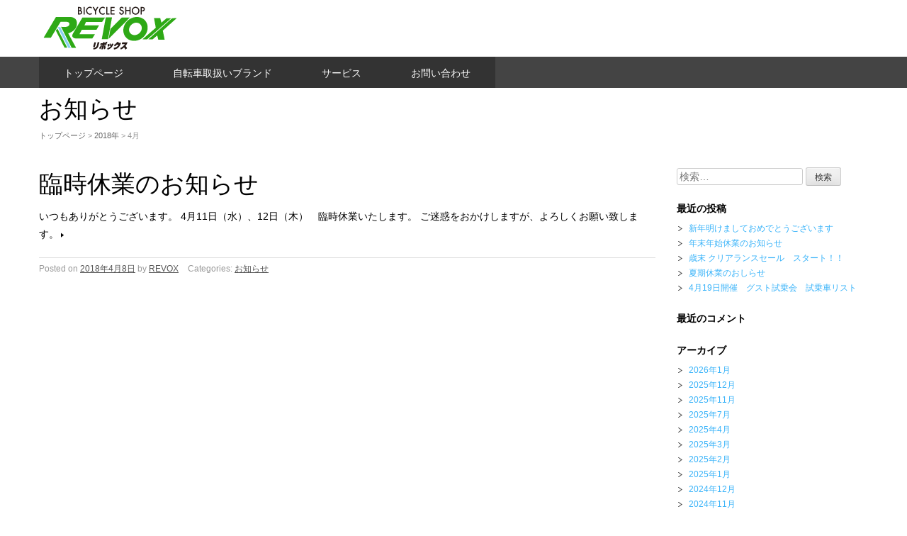

--- FILE ---
content_type: text/html; charset=UTF-8
request_url: http://revox.co.jp/2018/04/
body_size: 31825
content:
<!DOCTYPE html>
<html lang="ja">
	<head prefix="og: http://ogp.me/ns# fb: http://ogp.me/ns/fb# website: http://ogp.me/ns/website#">
	<meta charset="UTF-8">
        
	<meta name="viewport" content="initial-scale=1.0, minimum-scale=1.0, maximum-scale=3" />
        
	<title>4月 | 2018 | REVOX</title>
	<link rel="profile" href="http://gmpg.org/xfn/11">
	<link rel="pingback" href="http://revox.co.jp/wp/xmlrpc.php">
	<!--[if lt IE 9]>
	<script type="text/javascript" src="http://html5shiv.googlecode.com/svn/trunk/html5.js"></script>
	<![endif]-->
      
    <!-- web font -->    
    <link rel="stylesheet" href="https://use.fontawesome.com/releases/v5.6.3/css/all.css">

	<meta name='robots' content='max-image-preview:large' />
<link rel='dns-prefetch' href='//cdn.jsdelivr.net' />
<link rel='dns-prefetch' href='//s.w.org' />
<link rel="alternate" type="application/rss+xml" title="REVOX &raquo; フィード" href="http://revox.co.jp/feed/" />
<link rel="alternate" type="application/rss+xml" title="REVOX &raquo; コメントフィード" href="http://revox.co.jp/comments/feed/" />
<script type="text/javascript">
window._wpemojiSettings = {"baseUrl":"https:\/\/s.w.org\/images\/core\/emoji\/14.0.0\/72x72\/","ext":".png","svgUrl":"https:\/\/s.w.org\/images\/core\/emoji\/14.0.0\/svg\/","svgExt":".svg","source":{"concatemoji":"http:\/\/revox.co.jp\/wp\/wp-includes\/js\/wp-emoji-release.min.js?ver=6.0.11"}};
/*! This file is auto-generated */
!function(e,a,t){var n,r,o,i=a.createElement("canvas"),p=i.getContext&&i.getContext("2d");function s(e,t){var a=String.fromCharCode,e=(p.clearRect(0,0,i.width,i.height),p.fillText(a.apply(this,e),0,0),i.toDataURL());return p.clearRect(0,0,i.width,i.height),p.fillText(a.apply(this,t),0,0),e===i.toDataURL()}function c(e){var t=a.createElement("script");t.src=e,t.defer=t.type="text/javascript",a.getElementsByTagName("head")[0].appendChild(t)}for(o=Array("flag","emoji"),t.supports={everything:!0,everythingExceptFlag:!0},r=0;r<o.length;r++)t.supports[o[r]]=function(e){if(!p||!p.fillText)return!1;switch(p.textBaseline="top",p.font="600 32px Arial",e){case"flag":return s([127987,65039,8205,9895,65039],[127987,65039,8203,9895,65039])?!1:!s([55356,56826,55356,56819],[55356,56826,8203,55356,56819])&&!s([55356,57332,56128,56423,56128,56418,56128,56421,56128,56430,56128,56423,56128,56447],[55356,57332,8203,56128,56423,8203,56128,56418,8203,56128,56421,8203,56128,56430,8203,56128,56423,8203,56128,56447]);case"emoji":return!s([129777,127995,8205,129778,127999],[129777,127995,8203,129778,127999])}return!1}(o[r]),t.supports.everything=t.supports.everything&&t.supports[o[r]],"flag"!==o[r]&&(t.supports.everythingExceptFlag=t.supports.everythingExceptFlag&&t.supports[o[r]]);t.supports.everythingExceptFlag=t.supports.everythingExceptFlag&&!t.supports.flag,t.DOMReady=!1,t.readyCallback=function(){t.DOMReady=!0},t.supports.everything||(n=function(){t.readyCallback()},a.addEventListener?(a.addEventListener("DOMContentLoaded",n,!1),e.addEventListener("load",n,!1)):(e.attachEvent("onload",n),a.attachEvent("onreadystatechange",function(){"complete"===a.readyState&&t.readyCallback()})),(e=t.source||{}).concatemoji?c(e.concatemoji):e.wpemoji&&e.twemoji&&(c(e.twemoji),c(e.wpemoji)))}(window,document,window._wpemojiSettings);
</script>
<style type="text/css">
img.wp-smiley,
img.emoji {
	display: inline !important;
	border: none !important;
	box-shadow: none !important;
	height: 1em !important;
	width: 1em !important;
	margin: 0 0.07em !important;
	vertical-align: -0.1em !important;
	background: none !important;
	padding: 0 !important;
}
</style>
	<link rel='stylesheet' id='wp-block-library-css'  href='http://revox.co.jp/wp/wp-includes/css/dist/block-library/style.min.css?ver=6.0.11' type='text/css' media='all' />
<style id='global-styles-inline-css' type='text/css'>
body{--wp--preset--color--black: #000000;--wp--preset--color--cyan-bluish-gray: #abb8c3;--wp--preset--color--white: #ffffff;--wp--preset--color--pale-pink: #f78da7;--wp--preset--color--vivid-red: #cf2e2e;--wp--preset--color--luminous-vivid-orange: #ff6900;--wp--preset--color--luminous-vivid-amber: #fcb900;--wp--preset--color--light-green-cyan: #7bdcb5;--wp--preset--color--vivid-green-cyan: #00d084;--wp--preset--color--pale-cyan-blue: #8ed1fc;--wp--preset--color--vivid-cyan-blue: #0693e3;--wp--preset--color--vivid-purple: #9b51e0;--wp--preset--gradient--vivid-cyan-blue-to-vivid-purple: linear-gradient(135deg,rgba(6,147,227,1) 0%,rgb(155,81,224) 100%);--wp--preset--gradient--light-green-cyan-to-vivid-green-cyan: linear-gradient(135deg,rgb(122,220,180) 0%,rgb(0,208,130) 100%);--wp--preset--gradient--luminous-vivid-amber-to-luminous-vivid-orange: linear-gradient(135deg,rgba(252,185,0,1) 0%,rgba(255,105,0,1) 100%);--wp--preset--gradient--luminous-vivid-orange-to-vivid-red: linear-gradient(135deg,rgba(255,105,0,1) 0%,rgb(207,46,46) 100%);--wp--preset--gradient--very-light-gray-to-cyan-bluish-gray: linear-gradient(135deg,rgb(238,238,238) 0%,rgb(169,184,195) 100%);--wp--preset--gradient--cool-to-warm-spectrum: linear-gradient(135deg,rgb(74,234,220) 0%,rgb(151,120,209) 20%,rgb(207,42,186) 40%,rgb(238,44,130) 60%,rgb(251,105,98) 80%,rgb(254,248,76) 100%);--wp--preset--gradient--blush-light-purple: linear-gradient(135deg,rgb(255,206,236) 0%,rgb(152,150,240) 100%);--wp--preset--gradient--blush-bordeaux: linear-gradient(135deg,rgb(254,205,165) 0%,rgb(254,45,45) 50%,rgb(107,0,62) 100%);--wp--preset--gradient--luminous-dusk: linear-gradient(135deg,rgb(255,203,112) 0%,rgb(199,81,192) 50%,rgb(65,88,208) 100%);--wp--preset--gradient--pale-ocean: linear-gradient(135deg,rgb(255,245,203) 0%,rgb(182,227,212) 50%,rgb(51,167,181) 100%);--wp--preset--gradient--electric-grass: linear-gradient(135deg,rgb(202,248,128) 0%,rgb(113,206,126) 100%);--wp--preset--gradient--midnight: linear-gradient(135deg,rgb(2,3,129) 0%,rgb(40,116,252) 100%);--wp--preset--duotone--dark-grayscale: url('#wp-duotone-dark-grayscale');--wp--preset--duotone--grayscale: url('#wp-duotone-grayscale');--wp--preset--duotone--purple-yellow: url('#wp-duotone-purple-yellow');--wp--preset--duotone--blue-red: url('#wp-duotone-blue-red');--wp--preset--duotone--midnight: url('#wp-duotone-midnight');--wp--preset--duotone--magenta-yellow: url('#wp-duotone-magenta-yellow');--wp--preset--duotone--purple-green: url('#wp-duotone-purple-green');--wp--preset--duotone--blue-orange: url('#wp-duotone-blue-orange');--wp--preset--font-size--small: 13px;--wp--preset--font-size--medium: 20px;--wp--preset--font-size--large: 36px;--wp--preset--font-size--x-large: 42px;}.has-black-color{color: var(--wp--preset--color--black) !important;}.has-cyan-bluish-gray-color{color: var(--wp--preset--color--cyan-bluish-gray) !important;}.has-white-color{color: var(--wp--preset--color--white) !important;}.has-pale-pink-color{color: var(--wp--preset--color--pale-pink) !important;}.has-vivid-red-color{color: var(--wp--preset--color--vivid-red) !important;}.has-luminous-vivid-orange-color{color: var(--wp--preset--color--luminous-vivid-orange) !important;}.has-luminous-vivid-amber-color{color: var(--wp--preset--color--luminous-vivid-amber) !important;}.has-light-green-cyan-color{color: var(--wp--preset--color--light-green-cyan) !important;}.has-vivid-green-cyan-color{color: var(--wp--preset--color--vivid-green-cyan) !important;}.has-pale-cyan-blue-color{color: var(--wp--preset--color--pale-cyan-blue) !important;}.has-vivid-cyan-blue-color{color: var(--wp--preset--color--vivid-cyan-blue) !important;}.has-vivid-purple-color{color: var(--wp--preset--color--vivid-purple) !important;}.has-black-background-color{background-color: var(--wp--preset--color--black) !important;}.has-cyan-bluish-gray-background-color{background-color: var(--wp--preset--color--cyan-bluish-gray) !important;}.has-white-background-color{background-color: var(--wp--preset--color--white) !important;}.has-pale-pink-background-color{background-color: var(--wp--preset--color--pale-pink) !important;}.has-vivid-red-background-color{background-color: var(--wp--preset--color--vivid-red) !important;}.has-luminous-vivid-orange-background-color{background-color: var(--wp--preset--color--luminous-vivid-orange) !important;}.has-luminous-vivid-amber-background-color{background-color: var(--wp--preset--color--luminous-vivid-amber) !important;}.has-light-green-cyan-background-color{background-color: var(--wp--preset--color--light-green-cyan) !important;}.has-vivid-green-cyan-background-color{background-color: var(--wp--preset--color--vivid-green-cyan) !important;}.has-pale-cyan-blue-background-color{background-color: var(--wp--preset--color--pale-cyan-blue) !important;}.has-vivid-cyan-blue-background-color{background-color: var(--wp--preset--color--vivid-cyan-blue) !important;}.has-vivid-purple-background-color{background-color: var(--wp--preset--color--vivid-purple) !important;}.has-black-border-color{border-color: var(--wp--preset--color--black) !important;}.has-cyan-bluish-gray-border-color{border-color: var(--wp--preset--color--cyan-bluish-gray) !important;}.has-white-border-color{border-color: var(--wp--preset--color--white) !important;}.has-pale-pink-border-color{border-color: var(--wp--preset--color--pale-pink) !important;}.has-vivid-red-border-color{border-color: var(--wp--preset--color--vivid-red) !important;}.has-luminous-vivid-orange-border-color{border-color: var(--wp--preset--color--luminous-vivid-orange) !important;}.has-luminous-vivid-amber-border-color{border-color: var(--wp--preset--color--luminous-vivid-amber) !important;}.has-light-green-cyan-border-color{border-color: var(--wp--preset--color--light-green-cyan) !important;}.has-vivid-green-cyan-border-color{border-color: var(--wp--preset--color--vivid-green-cyan) !important;}.has-pale-cyan-blue-border-color{border-color: var(--wp--preset--color--pale-cyan-blue) !important;}.has-vivid-cyan-blue-border-color{border-color: var(--wp--preset--color--vivid-cyan-blue) !important;}.has-vivid-purple-border-color{border-color: var(--wp--preset--color--vivid-purple) !important;}.has-vivid-cyan-blue-to-vivid-purple-gradient-background{background: var(--wp--preset--gradient--vivid-cyan-blue-to-vivid-purple) !important;}.has-light-green-cyan-to-vivid-green-cyan-gradient-background{background: var(--wp--preset--gradient--light-green-cyan-to-vivid-green-cyan) !important;}.has-luminous-vivid-amber-to-luminous-vivid-orange-gradient-background{background: var(--wp--preset--gradient--luminous-vivid-amber-to-luminous-vivid-orange) !important;}.has-luminous-vivid-orange-to-vivid-red-gradient-background{background: var(--wp--preset--gradient--luminous-vivid-orange-to-vivid-red) !important;}.has-very-light-gray-to-cyan-bluish-gray-gradient-background{background: var(--wp--preset--gradient--very-light-gray-to-cyan-bluish-gray) !important;}.has-cool-to-warm-spectrum-gradient-background{background: var(--wp--preset--gradient--cool-to-warm-spectrum) !important;}.has-blush-light-purple-gradient-background{background: var(--wp--preset--gradient--blush-light-purple) !important;}.has-blush-bordeaux-gradient-background{background: var(--wp--preset--gradient--blush-bordeaux) !important;}.has-luminous-dusk-gradient-background{background: var(--wp--preset--gradient--luminous-dusk) !important;}.has-pale-ocean-gradient-background{background: var(--wp--preset--gradient--pale-ocean) !important;}.has-electric-grass-gradient-background{background: var(--wp--preset--gradient--electric-grass) !important;}.has-midnight-gradient-background{background: var(--wp--preset--gradient--midnight) !important;}.has-small-font-size{font-size: var(--wp--preset--font-size--small) !important;}.has-medium-font-size{font-size: var(--wp--preset--font-size--medium) !important;}.has-large-font-size{font-size: var(--wp--preset--font-size--large) !important;}.has-x-large-font-size{font-size: var(--wp--preset--font-size--x-large) !important;}
</style>
<link rel='stylesheet' id='contact-form-7-css'  href='http://revox.co.jp/wp/wp-content/plugins/contact-form-7/includes/css/styles.css?ver=5.7.7' type='text/css' media='all' />
<link rel='stylesheet' id='liner-base-css'  href='http://revox.co.jp/wp/wp-content/themes/liner/style.css?ver=6.0.11' type='text/css' media='all' />
<link rel='stylesheet' id='jquery.responsive-nav-css'  href='http://revox.co.jp/wp/wp-content/themes/liner/js/jquery.responsive-nav/jquery.responsive-nav.css?ver=6.0.11' type='text/css' media='all' />
<link rel='stylesheet' id='jquery.scrollButton-css'  href='http://revox.co.jp/wp/wp-content/themes/liner/js/jquery.scrollButton/jquery.scrollButton.css?ver=6.0.11' type='text/css' media='all' />
<link rel='stylesheet' id='liner-style-css'  href='http://revox.co.jp/wp/wp-content/themes/liner/css/layout.css?ver=6.0.11' type='text/css' media='all' />
<script type='text/javascript' src='http://revox.co.jp/wp/wp-includes/js/jquery/jquery.min.js?ver=3.6.0' id='jquery-core-js'></script>
<script type='text/javascript' src='http://revox.co.jp/wp/wp-includes/js/jquery/jquery-migrate.min.js?ver=3.3.2' id='jquery-migrate-js'></script>
<link rel="https://api.w.org/" href="http://revox.co.jp/wp-json/" /><link rel="EditURI" type="application/rsd+xml" title="RSD" href="http://revox.co.jp/wp/xmlrpc.php?rsd" />
<link rel="wlwmanifest" type="application/wlwmanifest+xml" href="http://revox.co.jp/wp/wp-includes/wlwmanifest.xml" /> 
<meta name="generator" content="WordPress 6.0.11" />
	<style>
		.entry-content a:link, .entry-content a:visited, .entry-content a:hover, .entry-content a:active,
	.page-content a:link, .page-content a:visited, .page-content a:hover, .page-content a:active {
		color: #ffa100;
	}
				.entries .hentry .entry-summary a:hover,
	.entries .hentry .entry-summary a:active,
	.liner-eyecatch-entry dl dd a:hover,
	.liner-eyecatch-entry dl dd a:active,
	.liner-recent-entries ul li dl dd a:hover,
	.liner-recent-entries ul li dl dd a:active,
	.dl-top-image dl dd a:hover,
	.dl-top-image dl dd a:active {
		color: #39b3f9;
	}
		</style>
	<style type="text/css">.recentcomments a{display:inline !important;padding:0 !important;margin:0 !important;}</style>		<style type="text/css" id="wp-custom-css">
			.grecaptcha-badge { visibility: hidden; }
div.wide-wrap{
position:relative;
margin:0 calc(50% - 50vw);
overflow:hidden;
}		</style>
		</head>
<body class="archive date">
<div id="container" class="hfeed">
	<header id="header">
		<div class="row">
			<div class="col-12">
				<div class="site-branding">
					<h1 class="site-title">
												<a href="http://revox.co.jp/" rel="home">
														<img src="http://revox.co.jp/wp/wp-content/uploads/2016/07/logo2.png" alt="REVOX" />
													</a>
					</h1>
					<span id="responsive-btn">MENU</span>
				<!-- end .site-branding --></div>

				<nav class="global-nav">
					<div class="menu-%e3%83%a1%e3%83%8b%e3%83%a5%e3%83%bc-container"><ul id="menu-%e3%83%a1%e3%83%8b%e3%83%a5%e3%83%bc" class="menu"><li id="menu-item-24" class="menu-item menu-item-type-post_type menu-item-object-page menu-item-home menu-item-24"><a href="http://revox.co.jp/">トップページ</a></li>
<li id="menu-item-22" class="menu-item menu-item-type-post_type menu-item-object-page menu-item-22"><a href="http://revox.co.jp/brand/">自転車取扱いブランド</a></li>
<li id="menu-item-23" class="menu-item menu-item-type-post_type menu-item-object-page menu-item-23"><a href="http://revox.co.jp/service/">サービス</a></li>
<li id="menu-item-21" class="menu-item menu-item-type-post_type menu-item-object-page menu-item-21"><a href="http://revox.co.jp/contact-us/">お問い合わせ</a></li>
</ul></div>				<!-- end .global-nav --></nav>
			<!-- end .col-12 --></div>
		<!-- end .row --></div>
	<!-- end #header --></header>

	<div id="contents" class="row">
							
		<div class="col-12">

	<header class="page-header">
				<h1 class="page-title">お知らせ</h1>
			<div class="liner-bread-crumb"><a href="http://revox.co.jp">トップページ</a> &gt; <a href="http://revox.co.jp/2018/">2018年</a> &gt; 4月</div>	<!-- end .page-header --></header>

	<div class="row">
		<main id="main" role="main" class="col-9">
							<div class="entries">
											<article id="post-839" class="post-839 post type-post status-publish format-standard hentry category-another">
	<header class="entry-header">
		<h1 class="entry-title"><a href="http://revox.co.jp/2018/04/08/%e8%87%a8%e6%99%82%e4%bc%91%e6%a5%ad%e3%81%ae%e3%81%8a%e7%9f%a5%e3%82%89%e3%81%9b-11/">臨時休業のお知らせ</a></h1>
	<!-- end .entry-header --></header>
		<div class="entry-summary">
		<a href="http://revox.co.jp/2018/04/08/%e8%87%a8%e6%99%82%e4%bc%91%e6%a5%ad%e3%81%ae%e3%81%8a%e7%9f%a5%e3%82%89%e3%81%9b-11/"><p>いつもありがとうございます。 4月11日（水）、12日（木）　臨時休業いたします。 ご迷惑をおかけしますが、よろしくお願い致します。<span class="read-more">Read More &raquo;</span></p>
</a>
	<!-- end .entry-summary --></div>
	
	<div class="entry-meta">
		<span class="posted-on">Posted on <a href="http://revox.co.jp/2018/04/08/%e8%87%a8%e6%99%82%e4%bc%91%e6%a5%ad%e3%81%ae%e3%81%8a%e7%9f%a5%e3%82%89%e3%81%9b-11/" rel="bookmark"><time class="entry-date published" datetime="2018-04-08T17:24:17+09:00">2018年4月8日</time></a></span><span class="byline"> by <span class="author vcard"><a class="url fn n" href="http://revox.co.jp/author/revox/">REVOX</a></span></span>		<span class="entry-categories">Categories: <a href="http://revox.co.jp/category/another/" rel="category tag">お知らせ</a></span>
					<!-- end .entry-meta --></div>
<!-- end .hentry --></article>
														<!-- end .entries --></div>
					<!-- end #main --></main>
		<aside id="sub" class="col-3">
			<div id="search-2" class="widget-container widget_search"><dl><form role="search" method="get" class="search-form" action="http://revox.co.jp/">
				<label>
					<span class="screen-reader-text">検索:</span>
					<input type="search" class="search-field" placeholder="検索&hellip;" value="" name="s" />
				</label>
				<input type="submit" class="search-submit" value="検索" />
			</form></dd></dl></div>
		<div id="recent-posts-2" class="widget-container widget_recent_entries"><dl>
		<dt class="widget-title">最近の投稿</dt><dd class="widget-content">
		<ul>
											<li>
					<a href="http://revox.co.jp/2026/01/03/%e6%96%b0%e5%b9%b4%e6%98%8e%e3%81%91%e3%81%be%e3%81%97%e3%81%a6%e3%81%8a%e3%82%81%e3%81%a7%e3%81%a8%e3%81%86%e3%81%94%e3%81%96%e3%81%84%e3%81%be%e3%81%99/">新年明けましておめでとうございます</a>
									</li>
											<li>
					<a href="http://revox.co.jp/2025/12/02/%e5%b9%b4%e6%9c%ab%e5%b9%b4%e5%a7%8b%e4%bc%91%e6%a5%ad%e3%81%ae%e3%81%8a%e7%9f%a5%e3%82%89%e3%81%9b-5/">年末年始休業のお知らせ</a>
									</li>
											<li>
					<a href="http://revox.co.jp/2025/11/29/%e6%ad%b3%e6%9c%ab-%e3%82%af%e3%83%aa%e3%82%a2%e3%83%a9%e3%83%b3%e3%82%b9%e3%82%bb%e3%83%bc%e3%83%ab%e3%80%80%e3%82%b9%e3%82%bf%e3%83%bc%e3%83%88%ef%bc%81%ef%bc%81-3/">歳末 クリアランスセール　スタート！！</a>
									</li>
											<li>
					<a href="http://revox.co.jp/2025/07/31/%e5%a4%8f%e6%9c%9f%e4%bc%91%e6%a5%ad%e3%81%ae%e3%81%8a%e3%81%97%e3%82%89%e3%81%9b-2/">夏期休業のおしらせ</a>
									</li>
											<li>
					<a href="http://revox.co.jp/2025/04/11/4%e6%9c%8819%e6%97%a5%e9%96%8b%e5%82%ac%e3%80%80%e3%82%b0%e3%82%b9%e3%83%88%e8%a9%a6%e4%b9%97%e4%bc%9a%e3%80%80%e8%a9%a6%e4%b9%97%e8%bb%8a%e3%83%aa%e3%82%b9%e3%83%88/">4月19日開催　グスト試乗会　試乗車リスト</a>
									</li>
					</ul>

		</dd></dl></div><div id="recent-comments-2" class="widget-container widget_recent_comments"><dl><dt class="widget-title">最近のコメント</dt><dd class="widget-content"><ul id="recentcomments"></ul></dd></dl></div><div id="archives-2" class="widget-container widget_archive"><dl><dt class="widget-title">アーカイブ</dt><dd class="widget-content">
			<ul>
					<li><a href='http://revox.co.jp/2026/01/'>2026年1月</a></li>
	<li><a href='http://revox.co.jp/2025/12/'>2025年12月</a></li>
	<li><a href='http://revox.co.jp/2025/11/'>2025年11月</a></li>
	<li><a href='http://revox.co.jp/2025/07/'>2025年7月</a></li>
	<li><a href='http://revox.co.jp/2025/04/'>2025年4月</a></li>
	<li><a href='http://revox.co.jp/2025/03/'>2025年3月</a></li>
	<li><a href='http://revox.co.jp/2025/02/'>2025年2月</a></li>
	<li><a href='http://revox.co.jp/2025/01/'>2025年1月</a></li>
	<li><a href='http://revox.co.jp/2024/12/'>2024年12月</a></li>
	<li><a href='http://revox.co.jp/2024/11/'>2024年11月</a></li>
	<li><a href='http://revox.co.jp/2024/08/'>2024年8月</a></li>
	<li><a href='http://revox.co.jp/2024/07/'>2024年7月</a></li>
	<li><a href='http://revox.co.jp/2024/06/'>2024年6月</a></li>
	<li><a href='http://revox.co.jp/2024/05/'>2024年5月</a></li>
	<li><a href='http://revox.co.jp/2024/04/'>2024年4月</a></li>
	<li><a href='http://revox.co.jp/2024/03/'>2024年3月</a></li>
	<li><a href='http://revox.co.jp/2024/02/'>2024年2月</a></li>
	<li><a href='http://revox.co.jp/2024/01/'>2024年1月</a></li>
	<li><a href='http://revox.co.jp/2023/12/'>2023年12月</a></li>
	<li><a href='http://revox.co.jp/2023/11/'>2023年11月</a></li>
	<li><a href='http://revox.co.jp/2023/10/'>2023年10月</a></li>
	<li><a href='http://revox.co.jp/2023/09/'>2023年9月</a></li>
	<li><a href='http://revox.co.jp/2023/08/'>2023年8月</a></li>
	<li><a href='http://revox.co.jp/2023/06/'>2023年6月</a></li>
	<li><a href='http://revox.co.jp/2023/05/'>2023年5月</a></li>
	<li><a href='http://revox.co.jp/2023/04/'>2023年4月</a></li>
	<li><a href='http://revox.co.jp/2023/02/'>2023年2月</a></li>
	<li><a href='http://revox.co.jp/2023/01/'>2023年1月</a></li>
	<li><a href='http://revox.co.jp/2022/12/'>2022年12月</a></li>
	<li><a href='http://revox.co.jp/2022/11/'>2022年11月</a></li>
	<li><a href='http://revox.co.jp/2022/10/'>2022年10月</a></li>
	<li><a href='http://revox.co.jp/2022/09/'>2022年9月</a></li>
	<li><a href='http://revox.co.jp/2022/08/'>2022年8月</a></li>
	<li><a href='http://revox.co.jp/2022/07/'>2022年7月</a></li>
	<li><a href='http://revox.co.jp/2022/06/'>2022年6月</a></li>
	<li><a href='http://revox.co.jp/2022/05/'>2022年5月</a></li>
	<li><a href='http://revox.co.jp/2022/04/'>2022年4月</a></li>
	<li><a href='http://revox.co.jp/2022/02/'>2022年2月</a></li>
	<li><a href='http://revox.co.jp/2022/01/'>2022年1月</a></li>
	<li><a href='http://revox.co.jp/2021/12/'>2021年12月</a></li>
	<li><a href='http://revox.co.jp/2021/11/'>2021年11月</a></li>
	<li><a href='http://revox.co.jp/2021/10/'>2021年10月</a></li>
	<li><a href='http://revox.co.jp/2021/09/'>2021年9月</a></li>
	<li><a href='http://revox.co.jp/2021/08/'>2021年8月</a></li>
	<li><a href='http://revox.co.jp/2021/07/'>2021年7月</a></li>
	<li><a href='http://revox.co.jp/2021/06/'>2021年6月</a></li>
	<li><a href='http://revox.co.jp/2021/05/'>2021年5月</a></li>
	<li><a href='http://revox.co.jp/2021/04/'>2021年4月</a></li>
	<li><a href='http://revox.co.jp/2021/02/'>2021年2月</a></li>
	<li><a href='http://revox.co.jp/2021/01/'>2021年1月</a></li>
	<li><a href='http://revox.co.jp/2020/12/'>2020年12月</a></li>
	<li><a href='http://revox.co.jp/2020/11/'>2020年11月</a></li>
	<li><a href='http://revox.co.jp/2020/10/'>2020年10月</a></li>
	<li><a href='http://revox.co.jp/2020/09/'>2020年9月</a></li>
	<li><a href='http://revox.co.jp/2020/08/'>2020年8月</a></li>
	<li><a href='http://revox.co.jp/2020/06/'>2020年6月</a></li>
	<li><a href='http://revox.co.jp/2020/04/'>2020年4月</a></li>
	<li><a href='http://revox.co.jp/2020/03/'>2020年3月</a></li>
	<li><a href='http://revox.co.jp/2020/02/'>2020年2月</a></li>
	<li><a href='http://revox.co.jp/2020/01/'>2020年1月</a></li>
	<li><a href='http://revox.co.jp/2019/12/'>2019年12月</a></li>
	<li><a href='http://revox.co.jp/2019/11/'>2019年11月</a></li>
	<li><a href='http://revox.co.jp/2019/10/'>2019年10月</a></li>
	<li><a href='http://revox.co.jp/2019/09/'>2019年9月</a></li>
	<li><a href='http://revox.co.jp/2019/08/'>2019年8月</a></li>
	<li><a href='http://revox.co.jp/2019/07/'>2019年7月</a></li>
	<li><a href='http://revox.co.jp/2019/06/'>2019年6月</a></li>
	<li><a href='http://revox.co.jp/2019/05/'>2019年5月</a></li>
	<li><a href='http://revox.co.jp/2019/04/'>2019年4月</a></li>
	<li><a href='http://revox.co.jp/2019/02/'>2019年2月</a></li>
	<li><a href='http://revox.co.jp/2019/01/'>2019年1月</a></li>
	<li><a href='http://revox.co.jp/2018/12/'>2018年12月</a></li>
	<li><a href='http://revox.co.jp/2018/11/'>2018年11月</a></li>
	<li><a href='http://revox.co.jp/2018/10/'>2018年10月</a></li>
	<li><a href='http://revox.co.jp/2018/09/'>2018年9月</a></li>
	<li><a href='http://revox.co.jp/2018/08/'>2018年8月</a></li>
	<li><a href='http://revox.co.jp/2018/07/'>2018年7月</a></li>
	<li><a href='http://revox.co.jp/2018/06/'>2018年6月</a></li>
	<li><a href='http://revox.co.jp/2018/05/'>2018年5月</a></li>
	<li><a href='http://revox.co.jp/2018/04/' aria-current="page">2018年4月</a></li>
	<li><a href='http://revox.co.jp/2018/02/'>2018年2月</a></li>
	<li><a href='http://revox.co.jp/2018/01/'>2018年1月</a></li>
	<li><a href='http://revox.co.jp/2017/12/'>2017年12月</a></li>
	<li><a href='http://revox.co.jp/2017/11/'>2017年11月</a></li>
	<li><a href='http://revox.co.jp/2017/10/'>2017年10月</a></li>
	<li><a href='http://revox.co.jp/2017/09/'>2017年9月</a></li>
	<li><a href='http://revox.co.jp/2017/08/'>2017年8月</a></li>
	<li><a href='http://revox.co.jp/2017/07/'>2017年7月</a></li>
	<li><a href='http://revox.co.jp/2017/06/'>2017年6月</a></li>
	<li><a href='http://revox.co.jp/2017/05/'>2017年5月</a></li>
	<li><a href='http://revox.co.jp/2017/04/'>2017年4月</a></li>
	<li><a href='http://revox.co.jp/2017/03/'>2017年3月</a></li>
	<li><a href='http://revox.co.jp/2017/02/'>2017年2月</a></li>
	<li><a href='http://revox.co.jp/2017/01/'>2017年1月</a></li>
	<li><a href='http://revox.co.jp/2016/12/'>2016年12月</a></li>
			</ul>

			</dd></dl></div><div id="categories-2" class="widget-container widget_categories"><dl><dt class="widget-title">カテゴリー</dt><dd class="widget-content">
			<ul>
					<li class="cat-item cat-item-1"><a href="http://revox.co.jp/category/another/">お知らせ</a>
</li>
			</ul>

			</dd></dl></div><div id="meta-2" class="widget-container widget_meta"><dl><dt class="widget-title">メタ情報</dt><dd class="widget-content">
		<ul>
						<li><a href="http://revox.co.jp/wp/wp-login.php">ログイン</a></li>
			<li><a href="http://revox.co.jp/feed/">投稿フィード</a></li>
			<li><a href="http://revox.co.jp/comments/feed/">コメントフィード</a></li>

			<li><a href="https://ja.wordpress.org/">WordPress.org</a></li>
		</ul>

		</dd></dl></div>		<!-- end #sub --></aside>
	<!-- end .row --></div>

		<!-- end .col-12 --></div>
	<!-- end #contents --></div>
	<footer id="footer">
		<div class="row">
			<nav class="footer-nav col-12">
				<div class="menu"><ul>
<li class="page_item page-item-19"><a href="http://revox.co.jp/contact-us/">お問い合わせ</a></li>
<li class="page_item page-item-15"><a href="http://revox.co.jp/service/">サービス</a></li>
<li class="page_item page-item-11"><a href="http://revox.co.jp/">トップページ</a></li>
<li class="page_item page-item-17"><a href="http://revox.co.jp/brand/">自転車取扱いブランド</a></li>
</ul></div>
			<!-- end .footer-nav --></nav>

						
			<div class="footer-widget-area col-12">
				<div class="row">
					<div id="text-15" class="widget col-4 widget_text"><dl>			<div class="textwidget"><p>
Bicycle Shop REVOX（リボックス）<br />
〒372-0817　群馬県伊勢崎市連取本町14番地10
</p>
<p>このサイトはreCAPTCHAによって保護されており、Googleの<a href="https://policies.google.com/privacy">プライバシーポリシー</a>と<a href="https://policies.google.com/terms">利用規約</a>が適用されます。</p>
</div>
		</dd></dl></div><div id="block-3" class="widget col-4 widget_block widget_text"><dl>
<p></p>
</dd></dl></div>				<!-- end .row --></div>
			<!-- end .col-12 --></div>
		<!-- end .row --></div>

		<div class="copyright">
			<div class="row">
				<p class="col-12">
					Copyright &copy; REVOX  All Rights Reserved.				</p>
			<!-- end .row --></div>
		<!-- end .copyright --></div>
	<!-- end #footer --></footer>
<!-- end #container --></div>
<script type='text/javascript' src='http://revox.co.jp/wp/wp-content/plugins/contact-form-7/includes/swv/js/index.js?ver=5.7.7' id='swv-js'></script>
<script type='text/javascript' id='contact-form-7-js-extra'>
/* <![CDATA[ */
var wpcf7 = {"api":{"root":"http:\/\/revox.co.jp\/wp-json\/","namespace":"contact-form-7\/v1"}};
/* ]]> */
</script>
<script type='text/javascript' src='http://revox.co.jp/wp/wp-content/plugins/contact-form-7/includes/js/index.js?ver=5.7.7' id='contact-form-7-js'></script>
<script type='text/javascript' src='http://revox.co.jp/wp/wp-content/themes/liner/js/jquery.responsive-nav/jquery.responsive-nav.js?ver=6.0.11' id='jquery.responsive-nav-js'></script>
<script type='text/javascript' src='http://revox.co.jp/wp/wp-content/themes/liner/js/jquery.scrollButton/jquery.scrollButton.js?ver=6.0.11' id='jquery.scrollButton-js'></script>
<script type='text/javascript' src='http://revox.co.jp/wp/wp-content/themes/liner/js/jquery.SmoothScroll/jquery.smoothScroll.js?ver=6.0.11' id='jquery.SmoothScroll-js'></script>
<script type='text/javascript' src='http://revox.co.jp/wp/wp-content/themes/liner/js/liner.js?ver=2' id='liner-base-js'></script>
<script type='text/javascript' id='wp_slimstat-js-extra'>
/* <![CDATA[ */
var SlimStatParams = {"ajaxurl":"http:\/\/revox.co.jp\/wp\/wp-admin\/admin-ajax.php","baseurl":"\/","dnt":"noslimstat,ab-item","ci":"YToxOntzOjEyOiJjb250ZW50X3R5cGUiO3M6NDoiZGF0ZSI7fQ--.c1a4afdb34a6ac5fe1b11d3afd91c0ec"};
/* ]]> */
</script>
<script defer type='text/javascript' src='https://cdn.jsdelivr.net/wp/wp-slimstat/tags/5.1.4/wp-slimstat.min.js' id='wp_slimstat-js'></script>
<script type='text/javascript' src='https://www.google.com/recaptcha/api.js?render=6Ld6KowhAAAAAO8qyk5RdOTXeO9zgX8VHHcIKbxP&#038;ver=3.0' id='google-recaptcha-js'></script>
<script type='text/javascript' src='http://revox.co.jp/wp/wp-includes/js/dist/vendor/regenerator-runtime.min.js?ver=0.13.9' id='regenerator-runtime-js'></script>
<script type='text/javascript' src='http://revox.co.jp/wp/wp-includes/js/dist/vendor/wp-polyfill.min.js?ver=3.15.0' id='wp-polyfill-js'></script>
<script type='text/javascript' id='wpcf7-recaptcha-js-extra'>
/* <![CDATA[ */
var wpcf7_recaptcha = {"sitekey":"6Ld6KowhAAAAAO8qyk5RdOTXeO9zgX8VHHcIKbxP","actions":{"homepage":"homepage","contactform":"contactform"}};
/* ]]> */
</script>
<script type='text/javascript' src='http://revox.co.jp/wp/wp-content/plugins/contact-form-7/modules/recaptcha/index.js?ver=5.7.7' id='wpcf7-recaptcha-js'></script>
</body>
</html>

--- FILE ---
content_type: text/html; charset=utf-8
request_url: https://www.google.com/recaptcha/api2/anchor?ar=1&k=6Ld6KowhAAAAAO8qyk5RdOTXeO9zgX8VHHcIKbxP&co=aHR0cDovL3Jldm94LmNvLmpwOjgw&hl=en&v=N67nZn4AqZkNcbeMu4prBgzg&size=invisible&anchor-ms=20000&execute-ms=30000&cb=d5end2us3pqd
body_size: 48614
content:
<!DOCTYPE HTML><html dir="ltr" lang="en"><head><meta http-equiv="Content-Type" content="text/html; charset=UTF-8">
<meta http-equiv="X-UA-Compatible" content="IE=edge">
<title>reCAPTCHA</title>
<style type="text/css">
/* cyrillic-ext */
@font-face {
  font-family: 'Roboto';
  font-style: normal;
  font-weight: 400;
  font-stretch: 100%;
  src: url(//fonts.gstatic.com/s/roboto/v48/KFO7CnqEu92Fr1ME7kSn66aGLdTylUAMa3GUBHMdazTgWw.woff2) format('woff2');
  unicode-range: U+0460-052F, U+1C80-1C8A, U+20B4, U+2DE0-2DFF, U+A640-A69F, U+FE2E-FE2F;
}
/* cyrillic */
@font-face {
  font-family: 'Roboto';
  font-style: normal;
  font-weight: 400;
  font-stretch: 100%;
  src: url(//fonts.gstatic.com/s/roboto/v48/KFO7CnqEu92Fr1ME7kSn66aGLdTylUAMa3iUBHMdazTgWw.woff2) format('woff2');
  unicode-range: U+0301, U+0400-045F, U+0490-0491, U+04B0-04B1, U+2116;
}
/* greek-ext */
@font-face {
  font-family: 'Roboto';
  font-style: normal;
  font-weight: 400;
  font-stretch: 100%;
  src: url(//fonts.gstatic.com/s/roboto/v48/KFO7CnqEu92Fr1ME7kSn66aGLdTylUAMa3CUBHMdazTgWw.woff2) format('woff2');
  unicode-range: U+1F00-1FFF;
}
/* greek */
@font-face {
  font-family: 'Roboto';
  font-style: normal;
  font-weight: 400;
  font-stretch: 100%;
  src: url(//fonts.gstatic.com/s/roboto/v48/KFO7CnqEu92Fr1ME7kSn66aGLdTylUAMa3-UBHMdazTgWw.woff2) format('woff2');
  unicode-range: U+0370-0377, U+037A-037F, U+0384-038A, U+038C, U+038E-03A1, U+03A3-03FF;
}
/* math */
@font-face {
  font-family: 'Roboto';
  font-style: normal;
  font-weight: 400;
  font-stretch: 100%;
  src: url(//fonts.gstatic.com/s/roboto/v48/KFO7CnqEu92Fr1ME7kSn66aGLdTylUAMawCUBHMdazTgWw.woff2) format('woff2');
  unicode-range: U+0302-0303, U+0305, U+0307-0308, U+0310, U+0312, U+0315, U+031A, U+0326-0327, U+032C, U+032F-0330, U+0332-0333, U+0338, U+033A, U+0346, U+034D, U+0391-03A1, U+03A3-03A9, U+03B1-03C9, U+03D1, U+03D5-03D6, U+03F0-03F1, U+03F4-03F5, U+2016-2017, U+2034-2038, U+203C, U+2040, U+2043, U+2047, U+2050, U+2057, U+205F, U+2070-2071, U+2074-208E, U+2090-209C, U+20D0-20DC, U+20E1, U+20E5-20EF, U+2100-2112, U+2114-2115, U+2117-2121, U+2123-214F, U+2190, U+2192, U+2194-21AE, U+21B0-21E5, U+21F1-21F2, U+21F4-2211, U+2213-2214, U+2216-22FF, U+2308-230B, U+2310, U+2319, U+231C-2321, U+2336-237A, U+237C, U+2395, U+239B-23B7, U+23D0, U+23DC-23E1, U+2474-2475, U+25AF, U+25B3, U+25B7, U+25BD, U+25C1, U+25CA, U+25CC, U+25FB, U+266D-266F, U+27C0-27FF, U+2900-2AFF, U+2B0E-2B11, U+2B30-2B4C, U+2BFE, U+3030, U+FF5B, U+FF5D, U+1D400-1D7FF, U+1EE00-1EEFF;
}
/* symbols */
@font-face {
  font-family: 'Roboto';
  font-style: normal;
  font-weight: 400;
  font-stretch: 100%;
  src: url(//fonts.gstatic.com/s/roboto/v48/KFO7CnqEu92Fr1ME7kSn66aGLdTylUAMaxKUBHMdazTgWw.woff2) format('woff2');
  unicode-range: U+0001-000C, U+000E-001F, U+007F-009F, U+20DD-20E0, U+20E2-20E4, U+2150-218F, U+2190, U+2192, U+2194-2199, U+21AF, U+21E6-21F0, U+21F3, U+2218-2219, U+2299, U+22C4-22C6, U+2300-243F, U+2440-244A, U+2460-24FF, U+25A0-27BF, U+2800-28FF, U+2921-2922, U+2981, U+29BF, U+29EB, U+2B00-2BFF, U+4DC0-4DFF, U+FFF9-FFFB, U+10140-1018E, U+10190-1019C, U+101A0, U+101D0-101FD, U+102E0-102FB, U+10E60-10E7E, U+1D2C0-1D2D3, U+1D2E0-1D37F, U+1F000-1F0FF, U+1F100-1F1AD, U+1F1E6-1F1FF, U+1F30D-1F30F, U+1F315, U+1F31C, U+1F31E, U+1F320-1F32C, U+1F336, U+1F378, U+1F37D, U+1F382, U+1F393-1F39F, U+1F3A7-1F3A8, U+1F3AC-1F3AF, U+1F3C2, U+1F3C4-1F3C6, U+1F3CA-1F3CE, U+1F3D4-1F3E0, U+1F3ED, U+1F3F1-1F3F3, U+1F3F5-1F3F7, U+1F408, U+1F415, U+1F41F, U+1F426, U+1F43F, U+1F441-1F442, U+1F444, U+1F446-1F449, U+1F44C-1F44E, U+1F453, U+1F46A, U+1F47D, U+1F4A3, U+1F4B0, U+1F4B3, U+1F4B9, U+1F4BB, U+1F4BF, U+1F4C8-1F4CB, U+1F4D6, U+1F4DA, U+1F4DF, U+1F4E3-1F4E6, U+1F4EA-1F4ED, U+1F4F7, U+1F4F9-1F4FB, U+1F4FD-1F4FE, U+1F503, U+1F507-1F50B, U+1F50D, U+1F512-1F513, U+1F53E-1F54A, U+1F54F-1F5FA, U+1F610, U+1F650-1F67F, U+1F687, U+1F68D, U+1F691, U+1F694, U+1F698, U+1F6AD, U+1F6B2, U+1F6B9-1F6BA, U+1F6BC, U+1F6C6-1F6CF, U+1F6D3-1F6D7, U+1F6E0-1F6EA, U+1F6F0-1F6F3, U+1F6F7-1F6FC, U+1F700-1F7FF, U+1F800-1F80B, U+1F810-1F847, U+1F850-1F859, U+1F860-1F887, U+1F890-1F8AD, U+1F8B0-1F8BB, U+1F8C0-1F8C1, U+1F900-1F90B, U+1F93B, U+1F946, U+1F984, U+1F996, U+1F9E9, U+1FA00-1FA6F, U+1FA70-1FA7C, U+1FA80-1FA89, U+1FA8F-1FAC6, U+1FACE-1FADC, U+1FADF-1FAE9, U+1FAF0-1FAF8, U+1FB00-1FBFF;
}
/* vietnamese */
@font-face {
  font-family: 'Roboto';
  font-style: normal;
  font-weight: 400;
  font-stretch: 100%;
  src: url(//fonts.gstatic.com/s/roboto/v48/KFO7CnqEu92Fr1ME7kSn66aGLdTylUAMa3OUBHMdazTgWw.woff2) format('woff2');
  unicode-range: U+0102-0103, U+0110-0111, U+0128-0129, U+0168-0169, U+01A0-01A1, U+01AF-01B0, U+0300-0301, U+0303-0304, U+0308-0309, U+0323, U+0329, U+1EA0-1EF9, U+20AB;
}
/* latin-ext */
@font-face {
  font-family: 'Roboto';
  font-style: normal;
  font-weight: 400;
  font-stretch: 100%;
  src: url(//fonts.gstatic.com/s/roboto/v48/KFO7CnqEu92Fr1ME7kSn66aGLdTylUAMa3KUBHMdazTgWw.woff2) format('woff2');
  unicode-range: U+0100-02BA, U+02BD-02C5, U+02C7-02CC, U+02CE-02D7, U+02DD-02FF, U+0304, U+0308, U+0329, U+1D00-1DBF, U+1E00-1E9F, U+1EF2-1EFF, U+2020, U+20A0-20AB, U+20AD-20C0, U+2113, U+2C60-2C7F, U+A720-A7FF;
}
/* latin */
@font-face {
  font-family: 'Roboto';
  font-style: normal;
  font-weight: 400;
  font-stretch: 100%;
  src: url(//fonts.gstatic.com/s/roboto/v48/KFO7CnqEu92Fr1ME7kSn66aGLdTylUAMa3yUBHMdazQ.woff2) format('woff2');
  unicode-range: U+0000-00FF, U+0131, U+0152-0153, U+02BB-02BC, U+02C6, U+02DA, U+02DC, U+0304, U+0308, U+0329, U+2000-206F, U+20AC, U+2122, U+2191, U+2193, U+2212, U+2215, U+FEFF, U+FFFD;
}
/* cyrillic-ext */
@font-face {
  font-family: 'Roboto';
  font-style: normal;
  font-weight: 500;
  font-stretch: 100%;
  src: url(//fonts.gstatic.com/s/roboto/v48/KFO7CnqEu92Fr1ME7kSn66aGLdTylUAMa3GUBHMdazTgWw.woff2) format('woff2');
  unicode-range: U+0460-052F, U+1C80-1C8A, U+20B4, U+2DE0-2DFF, U+A640-A69F, U+FE2E-FE2F;
}
/* cyrillic */
@font-face {
  font-family: 'Roboto';
  font-style: normal;
  font-weight: 500;
  font-stretch: 100%;
  src: url(//fonts.gstatic.com/s/roboto/v48/KFO7CnqEu92Fr1ME7kSn66aGLdTylUAMa3iUBHMdazTgWw.woff2) format('woff2');
  unicode-range: U+0301, U+0400-045F, U+0490-0491, U+04B0-04B1, U+2116;
}
/* greek-ext */
@font-face {
  font-family: 'Roboto';
  font-style: normal;
  font-weight: 500;
  font-stretch: 100%;
  src: url(//fonts.gstatic.com/s/roboto/v48/KFO7CnqEu92Fr1ME7kSn66aGLdTylUAMa3CUBHMdazTgWw.woff2) format('woff2');
  unicode-range: U+1F00-1FFF;
}
/* greek */
@font-face {
  font-family: 'Roboto';
  font-style: normal;
  font-weight: 500;
  font-stretch: 100%;
  src: url(//fonts.gstatic.com/s/roboto/v48/KFO7CnqEu92Fr1ME7kSn66aGLdTylUAMa3-UBHMdazTgWw.woff2) format('woff2');
  unicode-range: U+0370-0377, U+037A-037F, U+0384-038A, U+038C, U+038E-03A1, U+03A3-03FF;
}
/* math */
@font-face {
  font-family: 'Roboto';
  font-style: normal;
  font-weight: 500;
  font-stretch: 100%;
  src: url(//fonts.gstatic.com/s/roboto/v48/KFO7CnqEu92Fr1ME7kSn66aGLdTylUAMawCUBHMdazTgWw.woff2) format('woff2');
  unicode-range: U+0302-0303, U+0305, U+0307-0308, U+0310, U+0312, U+0315, U+031A, U+0326-0327, U+032C, U+032F-0330, U+0332-0333, U+0338, U+033A, U+0346, U+034D, U+0391-03A1, U+03A3-03A9, U+03B1-03C9, U+03D1, U+03D5-03D6, U+03F0-03F1, U+03F4-03F5, U+2016-2017, U+2034-2038, U+203C, U+2040, U+2043, U+2047, U+2050, U+2057, U+205F, U+2070-2071, U+2074-208E, U+2090-209C, U+20D0-20DC, U+20E1, U+20E5-20EF, U+2100-2112, U+2114-2115, U+2117-2121, U+2123-214F, U+2190, U+2192, U+2194-21AE, U+21B0-21E5, U+21F1-21F2, U+21F4-2211, U+2213-2214, U+2216-22FF, U+2308-230B, U+2310, U+2319, U+231C-2321, U+2336-237A, U+237C, U+2395, U+239B-23B7, U+23D0, U+23DC-23E1, U+2474-2475, U+25AF, U+25B3, U+25B7, U+25BD, U+25C1, U+25CA, U+25CC, U+25FB, U+266D-266F, U+27C0-27FF, U+2900-2AFF, U+2B0E-2B11, U+2B30-2B4C, U+2BFE, U+3030, U+FF5B, U+FF5D, U+1D400-1D7FF, U+1EE00-1EEFF;
}
/* symbols */
@font-face {
  font-family: 'Roboto';
  font-style: normal;
  font-weight: 500;
  font-stretch: 100%;
  src: url(//fonts.gstatic.com/s/roboto/v48/KFO7CnqEu92Fr1ME7kSn66aGLdTylUAMaxKUBHMdazTgWw.woff2) format('woff2');
  unicode-range: U+0001-000C, U+000E-001F, U+007F-009F, U+20DD-20E0, U+20E2-20E4, U+2150-218F, U+2190, U+2192, U+2194-2199, U+21AF, U+21E6-21F0, U+21F3, U+2218-2219, U+2299, U+22C4-22C6, U+2300-243F, U+2440-244A, U+2460-24FF, U+25A0-27BF, U+2800-28FF, U+2921-2922, U+2981, U+29BF, U+29EB, U+2B00-2BFF, U+4DC0-4DFF, U+FFF9-FFFB, U+10140-1018E, U+10190-1019C, U+101A0, U+101D0-101FD, U+102E0-102FB, U+10E60-10E7E, U+1D2C0-1D2D3, U+1D2E0-1D37F, U+1F000-1F0FF, U+1F100-1F1AD, U+1F1E6-1F1FF, U+1F30D-1F30F, U+1F315, U+1F31C, U+1F31E, U+1F320-1F32C, U+1F336, U+1F378, U+1F37D, U+1F382, U+1F393-1F39F, U+1F3A7-1F3A8, U+1F3AC-1F3AF, U+1F3C2, U+1F3C4-1F3C6, U+1F3CA-1F3CE, U+1F3D4-1F3E0, U+1F3ED, U+1F3F1-1F3F3, U+1F3F5-1F3F7, U+1F408, U+1F415, U+1F41F, U+1F426, U+1F43F, U+1F441-1F442, U+1F444, U+1F446-1F449, U+1F44C-1F44E, U+1F453, U+1F46A, U+1F47D, U+1F4A3, U+1F4B0, U+1F4B3, U+1F4B9, U+1F4BB, U+1F4BF, U+1F4C8-1F4CB, U+1F4D6, U+1F4DA, U+1F4DF, U+1F4E3-1F4E6, U+1F4EA-1F4ED, U+1F4F7, U+1F4F9-1F4FB, U+1F4FD-1F4FE, U+1F503, U+1F507-1F50B, U+1F50D, U+1F512-1F513, U+1F53E-1F54A, U+1F54F-1F5FA, U+1F610, U+1F650-1F67F, U+1F687, U+1F68D, U+1F691, U+1F694, U+1F698, U+1F6AD, U+1F6B2, U+1F6B9-1F6BA, U+1F6BC, U+1F6C6-1F6CF, U+1F6D3-1F6D7, U+1F6E0-1F6EA, U+1F6F0-1F6F3, U+1F6F7-1F6FC, U+1F700-1F7FF, U+1F800-1F80B, U+1F810-1F847, U+1F850-1F859, U+1F860-1F887, U+1F890-1F8AD, U+1F8B0-1F8BB, U+1F8C0-1F8C1, U+1F900-1F90B, U+1F93B, U+1F946, U+1F984, U+1F996, U+1F9E9, U+1FA00-1FA6F, U+1FA70-1FA7C, U+1FA80-1FA89, U+1FA8F-1FAC6, U+1FACE-1FADC, U+1FADF-1FAE9, U+1FAF0-1FAF8, U+1FB00-1FBFF;
}
/* vietnamese */
@font-face {
  font-family: 'Roboto';
  font-style: normal;
  font-weight: 500;
  font-stretch: 100%;
  src: url(//fonts.gstatic.com/s/roboto/v48/KFO7CnqEu92Fr1ME7kSn66aGLdTylUAMa3OUBHMdazTgWw.woff2) format('woff2');
  unicode-range: U+0102-0103, U+0110-0111, U+0128-0129, U+0168-0169, U+01A0-01A1, U+01AF-01B0, U+0300-0301, U+0303-0304, U+0308-0309, U+0323, U+0329, U+1EA0-1EF9, U+20AB;
}
/* latin-ext */
@font-face {
  font-family: 'Roboto';
  font-style: normal;
  font-weight: 500;
  font-stretch: 100%;
  src: url(//fonts.gstatic.com/s/roboto/v48/KFO7CnqEu92Fr1ME7kSn66aGLdTylUAMa3KUBHMdazTgWw.woff2) format('woff2');
  unicode-range: U+0100-02BA, U+02BD-02C5, U+02C7-02CC, U+02CE-02D7, U+02DD-02FF, U+0304, U+0308, U+0329, U+1D00-1DBF, U+1E00-1E9F, U+1EF2-1EFF, U+2020, U+20A0-20AB, U+20AD-20C0, U+2113, U+2C60-2C7F, U+A720-A7FF;
}
/* latin */
@font-face {
  font-family: 'Roboto';
  font-style: normal;
  font-weight: 500;
  font-stretch: 100%;
  src: url(//fonts.gstatic.com/s/roboto/v48/KFO7CnqEu92Fr1ME7kSn66aGLdTylUAMa3yUBHMdazQ.woff2) format('woff2');
  unicode-range: U+0000-00FF, U+0131, U+0152-0153, U+02BB-02BC, U+02C6, U+02DA, U+02DC, U+0304, U+0308, U+0329, U+2000-206F, U+20AC, U+2122, U+2191, U+2193, U+2212, U+2215, U+FEFF, U+FFFD;
}
/* cyrillic-ext */
@font-face {
  font-family: 'Roboto';
  font-style: normal;
  font-weight: 900;
  font-stretch: 100%;
  src: url(//fonts.gstatic.com/s/roboto/v48/KFO7CnqEu92Fr1ME7kSn66aGLdTylUAMa3GUBHMdazTgWw.woff2) format('woff2');
  unicode-range: U+0460-052F, U+1C80-1C8A, U+20B4, U+2DE0-2DFF, U+A640-A69F, U+FE2E-FE2F;
}
/* cyrillic */
@font-face {
  font-family: 'Roboto';
  font-style: normal;
  font-weight: 900;
  font-stretch: 100%;
  src: url(//fonts.gstatic.com/s/roboto/v48/KFO7CnqEu92Fr1ME7kSn66aGLdTylUAMa3iUBHMdazTgWw.woff2) format('woff2');
  unicode-range: U+0301, U+0400-045F, U+0490-0491, U+04B0-04B1, U+2116;
}
/* greek-ext */
@font-face {
  font-family: 'Roboto';
  font-style: normal;
  font-weight: 900;
  font-stretch: 100%;
  src: url(//fonts.gstatic.com/s/roboto/v48/KFO7CnqEu92Fr1ME7kSn66aGLdTylUAMa3CUBHMdazTgWw.woff2) format('woff2');
  unicode-range: U+1F00-1FFF;
}
/* greek */
@font-face {
  font-family: 'Roboto';
  font-style: normal;
  font-weight: 900;
  font-stretch: 100%;
  src: url(//fonts.gstatic.com/s/roboto/v48/KFO7CnqEu92Fr1ME7kSn66aGLdTylUAMa3-UBHMdazTgWw.woff2) format('woff2');
  unicode-range: U+0370-0377, U+037A-037F, U+0384-038A, U+038C, U+038E-03A1, U+03A3-03FF;
}
/* math */
@font-face {
  font-family: 'Roboto';
  font-style: normal;
  font-weight: 900;
  font-stretch: 100%;
  src: url(//fonts.gstatic.com/s/roboto/v48/KFO7CnqEu92Fr1ME7kSn66aGLdTylUAMawCUBHMdazTgWw.woff2) format('woff2');
  unicode-range: U+0302-0303, U+0305, U+0307-0308, U+0310, U+0312, U+0315, U+031A, U+0326-0327, U+032C, U+032F-0330, U+0332-0333, U+0338, U+033A, U+0346, U+034D, U+0391-03A1, U+03A3-03A9, U+03B1-03C9, U+03D1, U+03D5-03D6, U+03F0-03F1, U+03F4-03F5, U+2016-2017, U+2034-2038, U+203C, U+2040, U+2043, U+2047, U+2050, U+2057, U+205F, U+2070-2071, U+2074-208E, U+2090-209C, U+20D0-20DC, U+20E1, U+20E5-20EF, U+2100-2112, U+2114-2115, U+2117-2121, U+2123-214F, U+2190, U+2192, U+2194-21AE, U+21B0-21E5, U+21F1-21F2, U+21F4-2211, U+2213-2214, U+2216-22FF, U+2308-230B, U+2310, U+2319, U+231C-2321, U+2336-237A, U+237C, U+2395, U+239B-23B7, U+23D0, U+23DC-23E1, U+2474-2475, U+25AF, U+25B3, U+25B7, U+25BD, U+25C1, U+25CA, U+25CC, U+25FB, U+266D-266F, U+27C0-27FF, U+2900-2AFF, U+2B0E-2B11, U+2B30-2B4C, U+2BFE, U+3030, U+FF5B, U+FF5D, U+1D400-1D7FF, U+1EE00-1EEFF;
}
/* symbols */
@font-face {
  font-family: 'Roboto';
  font-style: normal;
  font-weight: 900;
  font-stretch: 100%;
  src: url(//fonts.gstatic.com/s/roboto/v48/KFO7CnqEu92Fr1ME7kSn66aGLdTylUAMaxKUBHMdazTgWw.woff2) format('woff2');
  unicode-range: U+0001-000C, U+000E-001F, U+007F-009F, U+20DD-20E0, U+20E2-20E4, U+2150-218F, U+2190, U+2192, U+2194-2199, U+21AF, U+21E6-21F0, U+21F3, U+2218-2219, U+2299, U+22C4-22C6, U+2300-243F, U+2440-244A, U+2460-24FF, U+25A0-27BF, U+2800-28FF, U+2921-2922, U+2981, U+29BF, U+29EB, U+2B00-2BFF, U+4DC0-4DFF, U+FFF9-FFFB, U+10140-1018E, U+10190-1019C, U+101A0, U+101D0-101FD, U+102E0-102FB, U+10E60-10E7E, U+1D2C0-1D2D3, U+1D2E0-1D37F, U+1F000-1F0FF, U+1F100-1F1AD, U+1F1E6-1F1FF, U+1F30D-1F30F, U+1F315, U+1F31C, U+1F31E, U+1F320-1F32C, U+1F336, U+1F378, U+1F37D, U+1F382, U+1F393-1F39F, U+1F3A7-1F3A8, U+1F3AC-1F3AF, U+1F3C2, U+1F3C4-1F3C6, U+1F3CA-1F3CE, U+1F3D4-1F3E0, U+1F3ED, U+1F3F1-1F3F3, U+1F3F5-1F3F7, U+1F408, U+1F415, U+1F41F, U+1F426, U+1F43F, U+1F441-1F442, U+1F444, U+1F446-1F449, U+1F44C-1F44E, U+1F453, U+1F46A, U+1F47D, U+1F4A3, U+1F4B0, U+1F4B3, U+1F4B9, U+1F4BB, U+1F4BF, U+1F4C8-1F4CB, U+1F4D6, U+1F4DA, U+1F4DF, U+1F4E3-1F4E6, U+1F4EA-1F4ED, U+1F4F7, U+1F4F9-1F4FB, U+1F4FD-1F4FE, U+1F503, U+1F507-1F50B, U+1F50D, U+1F512-1F513, U+1F53E-1F54A, U+1F54F-1F5FA, U+1F610, U+1F650-1F67F, U+1F687, U+1F68D, U+1F691, U+1F694, U+1F698, U+1F6AD, U+1F6B2, U+1F6B9-1F6BA, U+1F6BC, U+1F6C6-1F6CF, U+1F6D3-1F6D7, U+1F6E0-1F6EA, U+1F6F0-1F6F3, U+1F6F7-1F6FC, U+1F700-1F7FF, U+1F800-1F80B, U+1F810-1F847, U+1F850-1F859, U+1F860-1F887, U+1F890-1F8AD, U+1F8B0-1F8BB, U+1F8C0-1F8C1, U+1F900-1F90B, U+1F93B, U+1F946, U+1F984, U+1F996, U+1F9E9, U+1FA00-1FA6F, U+1FA70-1FA7C, U+1FA80-1FA89, U+1FA8F-1FAC6, U+1FACE-1FADC, U+1FADF-1FAE9, U+1FAF0-1FAF8, U+1FB00-1FBFF;
}
/* vietnamese */
@font-face {
  font-family: 'Roboto';
  font-style: normal;
  font-weight: 900;
  font-stretch: 100%;
  src: url(//fonts.gstatic.com/s/roboto/v48/KFO7CnqEu92Fr1ME7kSn66aGLdTylUAMa3OUBHMdazTgWw.woff2) format('woff2');
  unicode-range: U+0102-0103, U+0110-0111, U+0128-0129, U+0168-0169, U+01A0-01A1, U+01AF-01B0, U+0300-0301, U+0303-0304, U+0308-0309, U+0323, U+0329, U+1EA0-1EF9, U+20AB;
}
/* latin-ext */
@font-face {
  font-family: 'Roboto';
  font-style: normal;
  font-weight: 900;
  font-stretch: 100%;
  src: url(//fonts.gstatic.com/s/roboto/v48/KFO7CnqEu92Fr1ME7kSn66aGLdTylUAMa3KUBHMdazTgWw.woff2) format('woff2');
  unicode-range: U+0100-02BA, U+02BD-02C5, U+02C7-02CC, U+02CE-02D7, U+02DD-02FF, U+0304, U+0308, U+0329, U+1D00-1DBF, U+1E00-1E9F, U+1EF2-1EFF, U+2020, U+20A0-20AB, U+20AD-20C0, U+2113, U+2C60-2C7F, U+A720-A7FF;
}
/* latin */
@font-face {
  font-family: 'Roboto';
  font-style: normal;
  font-weight: 900;
  font-stretch: 100%;
  src: url(//fonts.gstatic.com/s/roboto/v48/KFO7CnqEu92Fr1ME7kSn66aGLdTylUAMa3yUBHMdazQ.woff2) format('woff2');
  unicode-range: U+0000-00FF, U+0131, U+0152-0153, U+02BB-02BC, U+02C6, U+02DA, U+02DC, U+0304, U+0308, U+0329, U+2000-206F, U+20AC, U+2122, U+2191, U+2193, U+2212, U+2215, U+FEFF, U+FFFD;
}

</style>
<link rel="stylesheet" type="text/css" href="https://www.gstatic.com/recaptcha/releases/N67nZn4AqZkNcbeMu4prBgzg/styles__ltr.css">
<script nonce="LhpEfTb8M0ZiRwIXkTYySA" type="text/javascript">window['__recaptcha_api'] = 'https://www.google.com/recaptcha/api2/';</script>
<script type="text/javascript" src="https://www.gstatic.com/recaptcha/releases/N67nZn4AqZkNcbeMu4prBgzg/recaptcha__en.js" nonce="LhpEfTb8M0ZiRwIXkTYySA">
      
    </script></head>
<body><div id="rc-anchor-alert" class="rc-anchor-alert"></div>
<input type="hidden" id="recaptcha-token" value="[base64]">
<script type="text/javascript" nonce="LhpEfTb8M0ZiRwIXkTYySA">
      recaptcha.anchor.Main.init("[\x22ainput\x22,[\x22bgdata\x22,\x22\x22,\[base64]/[base64]/[base64]/MjU1OlQ/NToyKSlyZXR1cm4gZmFsc2U7cmV0dXJuISgoYSg0MyxXLChZPWUoKFcuQkI9ZCxUKT83MDo0MyxXKSxXLk4pKSxXKS5sLnB1c2goW0RhLFksVD9kKzE6ZCxXLlgsVy5qXSksVy5MPW5sLDApfSxubD1GLnJlcXVlc3RJZGxlQ2FsbGJhY2s/[base64]/[base64]/[base64]/[base64]/WVtTKytdPVc6KFc8MjA0OD9ZW1MrK109Vz4+NnwxOTI6KChXJjY0NTEyKT09NTUyOTYmJmQrMTxULmxlbmd0aCYmKFQuY2hhckNvZGVBdChkKzEpJjY0NTEyKT09NTYzMjA/[base64]/[base64]/[base64]/[base64]/bmV3IGdbWl0oTFswXSk6RD09Mj9uZXcgZ1taXShMWzBdLExbMV0pOkQ9PTM/bmV3IGdbWl0oTFswXSxMWzFdLExbMl0pOkQ9PTQ/[base64]/[base64]\x22,\[base64]\\u003d\x22,\x22HyrCmWlqeMK0fMOyPijCvMOGw4FTD3TDoFomecKjw7HDisKiD8O4N8OSI8Kuw6XCrmXDoBzDmMK+aMKpwrVSwoPDkTZmbUDDkD/CoF5ubkttwrPDlELCrMOeBSfCkMKUSsKFXMKtVXvChcKewrrDqcKmBjzClGzDg1UKw43Ch8Kdw4LClMKYwphsTQvCl8KiwrhKJ8OSw6/DsA3DvsOowqTDj1Z+asOswpEzA8KcwpDCvnJNCF/DmVggw7fDvMKHw4wPUhjCigFJw7nCo30+Nl7Dtld5U8OiwqplEcOWSRBtw5vCkcKow6PDjcOdw7nDvXzDp8OPwqjCnH/[base64]/DulAzw4JzZ1E0w55lwooVw4QjKsKgdTHDtcOlRAHDrW3CqArDmMKAVCgVw4PChMOAZTrDgcKMZcKDwqIYT8OZw705ZkVjVwMowpHCt8OIfcK5w6bDqMOGYcOJw5BKM8OXA3bCvW/[base64]/Dy/Cl8KeAsKqw6PDkBTCkBLDi8OOHScYwrvDuMO0Zj0bw6JBwrEpL8O+wrJGEMKPwoPDow7CvRAzIcKuw7/Cox5Zw7/CrgVfw5NFw5AYw7YtJ3bDjxXCrG7DhcOHb8OdD8Kyw6fChcKxwrELwrPDscK2KMOHw5hRw5NSUTsoMgQ0wrrCucKcDDrDv8KYWcKMI8KcC0nCucOxwpLDj34sewDDnsKKUcOiwo04TDzDgVpvwrrDkyjCol/[base64]/DiMObcWtxw7wvwo1Vw40pw4MJL8K6wrbCgzRAFsKwCsOLw4HDhcK/JwPCnFTDnsOvMMK6VWfCksOgwpbDnsOwb0jDnmkvwpBqw6XCiV1/wrwQZS3DvcK7DMOswpTChwIlwo0iJSfCiSLCpTQuMsOSBjLDsGTDr2fDmcKdQ8KQaxnDmcOvPwgjWMKsRWjChMKIdMOUb8KxwokYQw3DpsKoLMOpSMOCwoTDucKowqjCqlPCpXczB8OHX07Dg8KkwoMkwqvDtcKDw7/DpD4uw64mwojCkF7DrS9dMzhBGcOXw5zCjcOSQ8K5UsOAfMOmPQl2ZzZRXMKtwrtjaSfDqMKMwr/DpmA0w4HClHtjBsKbYw3DucKQw7/[base64]/ClsK5HEzCq8KwKR0swrfChELCu8KFwobDphnCrDkLwocDecOYbAonw4A9YC/DhsO/wrx6w448IQrDiXc7wrcUw4PCt1vDtsK7woAOGi/DqDTCgcKFEcK/w5Raw6kXE8O2w7XCmUDDtkXDisKMbMOFRlbDpx8kDsObPBI0wpzCr8OzdD3DrsKMw7tkXibDlcOvw6/[base64]/Cj0TDtcK+REzDmE9kGMKDw4TCjHXDuMO8w6diXRbCscOiwp/DlU0ow73CqFXDnsO6wo7CrQjDh1jDvsKGw5NUJ8OQRsOrw65Kb2vCskcAa8O0wpkNwqnDpWrDvXvDjcOpwpvDrW7CocKNw5LDicKkaUBhIMKvwrbCmcOGZG7DvHfCkcKqdVHCncKEfsOlwpPDr3vDvsOUw6DCkR1Ww7wtw4PCn8OOwr3Co0NFXh/DsmDDicKDCMKoAidtNC40WsKPwqV+wpPCnFILw6J+wpxgEkRXw6sGIynCpEDDoBhOwpdbw5LCt8KNQ8KRNRQUw6nCu8OiDSJRwoI0w5pfVRrDq8O1w7UaZcO5wq/[base64]/[base64]/CrMKcU07DgDjCi8KKSFXCowcVecKWwqLDvSYJdyXCo8KCw5cGcHBvwqHDuybCkVphBlROw63ChxgbZl9EGSbClnJ+w7rDhnzCnCjDncKYworDrnk/wqBgU8O/w5LDl8Klwo/DhmsLw6oaw7PDo8KEA0QbwpbDrMOWwpLChCTCrsKDPjJQwpthaSEOw5/Chj8aw6N+w7AMW8KdXVQkwqp2MsOfw6grNcKvwoLDlcOjwpMyw7zCpMORWMKwwovDpMOQE8O9SMKOw7Y9wrXDrA9DNFTCqhhQA0XDlMOCwovDtMObw53DgcOIwoXCrw9zw7nDgsOVw6jDsDETJsObfT1WZj/DpxDDnkfDq8KdesO4TTc7IsOqw5lZe8K2DcOSw60WC8Kaw4HDicOjw759Xy96IVcwwrfCkT9bE8KuRH/DscOBf27DgQvCmsOOw6R8w6DCkMOjwroZbMKLw7tDwrLCh3vCtMO1wpsSbcOZX0bDpcOYRBxrwqBFXTLDpcKWw7fDlMOZwqMbbsKAGzQLwr0AwrBmw7bDjn4jEcKvw5bDpsODw77CmcKxwpPDl1wJwr7CncO3w4xUM8KawrB5w5/DjHrDh8K8wo/Cj3YBw7VlwonCjwvCkMKAwpxnXsOSwq7DoMOFW17Cj09vwoTCq0x8dcOOwrYbRkXDkcK6WHvDq8KhfcK/[base64]/DssKawpEWKFfDuMOmwosVTxd1w58Sw5dfNcKVTwrCp8OIwonCvwQ7LMOyw7I1wpYeesKMOMOtwrdlNXsaH8OjwpXCtjXCsR85wokIw5PCpsKHwqpnRVLCjTVPw5UiwpXCo8KgSGoawp/[base64]/DnlA7NHnClXzDlDhUw7UdwrzDkGM5w7LDgMKtwrACCnjDjjPDo8KqA2DDl8OtwoQVP8OcwrbDgjkbw5U+wrvCgcOlw64aw5RpOkrDkBAdw5VYwp7Dh8OdLE/CrUExNk/CicOHwrkKwqTClCzChsK0w7jDhcKDelchw7Mfw6QwF8K6ecKyw6XCiMOYwpHCqMO7w40ASGLCuidLN3dbw5d7OsK1w79Mw6puwqLDucKMRsOBHwrCtFHDqGDCuMObSUYsw5DCmsKPdx3DvggSwpDDq8Ksw7bDrwogwrhjXUvCucOXw4Rtwo9ow5kzwrzCmR/[base64]/DmC3CqVk5E31JwqQPNMOdw6XCrMK5wq/[base64]/CjsKRJGVZwqUQwr0swoHCtSfCv8O/AHrCrF3Cj3fDjXZvWXbDjlddKxQgw58Nw4IQUxTDsMOsw7bDkMOoPTRzw5JyMMKzwp45wphBT8KGw6XCmzQUw4hIwrLDkjljw7dtwonCsgDDv1/DrcOKw4jDj8KGFcOowqbDjzYCwogmwo1LwrhhQ8O7w7ZgBRNyJCHDoTbCq8O9w5LClRLDpsKzSC3DksKdw7HCkcOhw7DClcK1woo1wq46wrhPYRR0w70ywpoCwoDDhzDCtG18CRNdwqLDrAh1w63DgMO/[base64]/CosORHcK9w59qHsKiwrNXQCTDiR/DtcOuSMOSQMOowp7DrA0JZMO6DMO9wo9gwoRLw4pPw4VRKcOGYzLCk1F7w6AJHH0hGUbCisK5wrkRc8OYw7PDqcONwo55diN8PMOEwrVNw4RbOh8bQULCgsKZG2/[base64]/DrlJSY8KhwrgIFz7CjygJAx0YaQvDlMKmw67ClyDCo8KXw4FCw5wKwoh1ccOzw6p/w4UJw6XCjWZmOsO2w70Kw6d/woXCvF9vL3DCk8OhTxAbw4vCi8ONwoXCknrDncKdN0JdMFQqwrUHwpzDuD/Cn3VEwpBTUG7CrcKQZ8OOU8KvwqLCrcK5wqvCmB/DsGYUw6XDosK3wqBFRcKNN1TCi8O0UHjDmQxPw7h6wr8uIxXDvypPw4bCncOpwqolw6F5wq7Cr0UyYsKYwpx/[base64]/dsOYGsOEEcObw6bCpmvDtsKxw7LCoUfCmGLCiR7CngPCvcOmwqVyRMOYEcKdIMOewpZ7w6VYwrYEw5pKw7UAwoIWDX1ZFMKdwqAfw67Cog4qPhgCw6zDuX8iw6gbwoARwqbCtsORw7rCiR5uw4sMP8KUPcOjRMK/bsK/[base64]/Cl8OiF8O5cMOvwr3DncOhDMKiw4TCmsO+ccK9w6NWwqM+AcKaF8KUWMOuw68LWl3CjsO4w7XDtVlvDVrCrcOmecOEwp5aOsKgw4DDn8K5wpnDqcKHwqvCrjPCgMKiQsK6AsKiXcOWw7o1FcOHwpIEw69tw4gUSmDDocKTR8KDOw/[base64]/DnHrCkANtwpNuw6jDllcMIldMfsO7cjlkw5XCqnPCvsKsw6tywrnCi8KVw6XCk8KOw6kKw5fCsGxNw4fCn8K/[base64]/DncOXXmTCvy7CvXvCrwDCn8KTQcKUw6Q8LsKNesOYw5g7b8KkwotEE8KSw6xlczHDn8KrX8O8w5NYwr5SEsK4woHDssOwwoHDnMOKcTNIU0VtwqIMV33Ct0FYw4LCgUtxannDp8KbERELFVvDlMOCw502w7/Dh0jDuDLDsR3CpcO6XkwiEnd/[base64]/CvMKDbsOKeC4FL8O+wr8dTMOzw4NARsKPRQxFwo1uIcOAwozDoMOTQBY9wrpbw6nCjz/DuMKow45KIiTDvMKXw6nCsTFAPsKIw6rDvnvDjcOEw7kcw48DGFXDu8KIw6zDkCPCgMObRMKGIhl/[base64]/CrDUbwqlWwq1rGMKAwpLCgDYaG8Kaw5INwo3CjjvCq8OjSsKgBcObXkjDhTDDv8KIw5TCjkk2TcOewp/CkcK8SCjDosObwrBewoDDosO6T8OXw4zCgMOwwpnDvcOJwofCrsOkVMORw4LDjG9jD1TCucK/wpXDt8OXEmU8PcK9SElAwr4ow7/[base64]/DuMO2w6LDi8KPXGU2w7YaEcK0wqTCrW4cacOBfsKsdsOQwq/CosOWw5jDi2UJacKzEMKlRn4fwqfCoMK2FsKnYMK3fGsHw53CjQssACZgwrDCsT7DjcKCw63Dp1vClsOKDxPCgMKlTMKzwqnCsGtHRsK/A8OdZMKZNsOWw7rCgnfCg8KROF0xwqA9FcORSHUVOsOuK8O3w6/CusKgw6nCocK/AcKSB09Hw4jCpMOUw645woDCoHTCkMOJw4bCsFPDiknDmkIRwqLCt0dwwoTCijzDmTU4wpfDuzTDoMO4cwLCiMOlwo8uV8KRFT0XPsKkwrN6w5PDv8Ouw4DCiy1caMK+w4/CmMOKw715w6cnQsKPLkPCvlPCj8KPwrvCmcOnwq1DwovCvXnCsn3DlcKQw7hbGV9oVgbDlE7Cnl7CpMKFwq3CjsOWDMOFM8O2w5MEXMKewo5nwpZZwrR+w6V/G8OCwp3CrmTCicOcdlUyDcKgwqLDiQVowptOa8KDF8OoYDrCvntTDWHCnxxaw6ISUMKLC8KXw4bDt2jClSPDisO/[base64]/CrsKhAMKRw7BEDMOtw5sjw7DCq8KCJ8K5w7ciw50YOMOzWkDCp8OwwqRBw7zCjMK0w5PCncOPOzPDrMKxOS3Cl1jCh2LCqsKdwqg1XsOhC31RI1R/H0oZw4HCnQ8aw4rDnnfDr8OawqMtw5rCqV5OOxnDimoXNXHDoRw0w54BKD/[base64]/LXbChMK8eyJhwpXDvMK+wqEmw4fClMOuwopBWQZ+woRGw5LCs8KYb8OPwqloUsKzw75NFsOFw4RRFTPCgE3CiC7CgsK3TsO3w6fDmg97w4k3w7Iwwoliw7hCw4E4wqQnwqnCjTzCsD7CsS/CjkNewp8kGsKpwqZNdSN9TnMnw69bw7UGwq/CtRdzTsKWL8K/RcKDwr/DnVRZS8O5w7rCtMKvw6rCisK9w4rDslpQwoA0CwnCj8OKw6NGCsOtVGpuw7YaS8O8wovChFsGwobCgmnDhcKFw5IXCyrDt8K/wr5ncjnDksOTIcOEUsKww7wlw6p5BznDhMODAsOJOMO0EG7DrXUYw4LCrsO8Mx3CpSDCpilHw6nCtAQZOMOCN8OXw7zCugcuwo/Dq2bDrnrCiU3Dq3LCnTbDgMKJw4gbBMKmQnHCqy7Co8ONTMOId3zDoGHCv3vDtg7CqMODegY0wqcGw7rDo8KFwrDDjk7CpsOgwrTChsO9eAzCuCzDuMKwJ8KccsOrRMKSI8K+wrfDkcOMw7ZzcljCkn/[base64]/CpB/Cm8KEw6hcw4rDrcK/[base64]/[base64]/Ck8KsIEvDkQrCtMO7XsO3woMnw6bCn8O6wrdSw47DsSdBwqjCkijCiivCpMO2w4EBLzHCt8KgwobCiRHDisO8OMO3wooHKcOwGXTDo8K3wpzDqB7DuEp4wpk8OV8HRWIPwr4cwrXCk2JxE8Kgw5J1f8KkwrPCk8O1wr/Dk1hAwrkhw74Ow7FJSTvDhQsWCsKEwqnDqy7DsyBlKGnCrcOqFcOZw5zDvnjCqG5Tw4MMwrjDijfDrhrCtcOzOMOFwrkWCH/CisOBN8KFTcKJXsKBVcO3EsK1w57CqkQow6BTZhYYwq1JwoA+LEdgJsKWKcKsw7zDvsKtIHbCiitTJT3DmDPCkVXCo8ObX8KYU03DjRseZ8KDwqbCmsKEw7wWCWtnwqpHWT/Chm9xwrxYw7R1wqXCs2DDpMOCwoLDlFvDnFZcwpTDqsOldcOGOk3Dl8KhwrsQwpnCplIPf8OKMcKKwpQAw54WwqJ1L8KGUj0SwqPDuMOlwrDCkVLCrcKdwrknw7NlWEs/wo0sAFBCeMK/wp/DkSrCusOTAcO5wpknwpvDpBhiwpvDisKNwoBkCMOVX8KDwoR3w5LDocKoCcKEAjgCw4ILw43ChsONEMOywobCm8KCwqbCnUwsPsKfw6A2Kz5Rwo3CmD/DnwzChMKXV37CugjCj8KDNi5cWTQaYsKqw7Nnw79YHBLDmUZXw5fDjA4VwqzCphvDhcOhXghqwqoUUnYYw6RAUsKQfMK7w493KsOgQirCl35ALgPDp8OFCcKufE8WQizCrsOSKWjCjHjClWfDmTsBwrjDqcKyfMKpw4/Dt8OXw4XDphEuw7XCvwXDvg7CpV5mw7hnwq/Du8OZwonCqMOcJsOwwqfDv8K8wrbDiWRUUE3CjcK9QsOpwqtcfiV/w4lLVHrCu8OkwqvDgcKWZwfChTDDrzPCnsOmwqpbE3TDuMKTw5d8w5fDlUwAEcKiw4k+dx/CvSNqwqLCpsOgO8KWUsK+w4cAVMK3w5TDgcOBw5FkRMKqw4jDjiZmdMKHwrDDi0/CmsKMCn5NesOGN8K+w5coB8KIwoM1bnQlw6wcwociw6PClCrDscKVFCgjwq0/w7IBwoo1wrpfJMKETcKuV8OxwpI6w4gfwpXDo31Swrdow7vCnDzChRApfzlHwpRcHsKKwpbCusOJworDuMKjwrYJwo5CwpFDwpA8wpHCrAXCksOJLsOreF9ZWcKWw5VvfcOuAxR4XcKRdz/Cg08Bw754E8O+AHrDoiLCtMOgQsO5w4/DhiXCqS/[base64]/CiWvCv8KZw6PDlcKDw4AySirDiWUpwpbDmsKJAsK/w6HCty3Crl83w6VLwoYzZcOPwqPCvcOYWC5wJzLCnTVcwqvDjMO4w7hmb1TDi0ABwoFYbcOawrfDi0Ilw6NWe8OCwoELwoIzCSBMw5cYLB0hMDLClcOzw74cw73Cq3c0K8KffsK2wplJJR/CjTARw7o3HcOEwr5ORxvDhsOGwpd6Q2trwpjCnU8xJEAdwqNKcsO6TcOeayEGHcOiehLCmVHDvBsqRVN5f8OKwqHCm3Nnwr0WIXkrwr5DPBzCqQPCl8KTSHVkNcOFLcOpw5gfw7bCt8KzfGlnw5/Cm1VwwoEzOMOwXikTLCMfWcKkw6XDmsOiwoTCi8OvwpdVwoF/ZxXDpsKFRkrCljtCwr98LsKIwrfCicKcw5PDtsOuw6gOwqYdw5HDqMK4NMK8wrTDnn5dF0nCrsOBw7Jyw7skwrY7wqjCkB0SRTxtDl5BbsKnD8OKe8KAwoXCrcKrN8OGw5huwqBVw4pnHSvCtDIecSPCoEjCs8KRw5rCqHFvfsO1w77Cs8K0b8Oyw7fCgml/w5jCq0YcwoZJCcK8F2bCrXxEbMOJOcKLJsK6w6tgwrsMWMOaw43CisOmVmTDjsKrw5jCu8KQwqR7w7IpCmAdwo/Cu1UHDcOmQsK/[base64]/DpMKpdGMDAMObEcKjccO/woJ4w603CCbDnVUme8KDwrobwr7DgSrCoQbDlxvCp8OVwo/[base64]/Dq8K7SMOuw7Bvw4I9NMOifUbCoTXCtWdQw6bCjsK/EQPCrXUMFkLCu8KQSsO/w41Dw4vDjMObOzZ+PMOGHmVaUMOEe1DDuzxBw6rCgUk9wrTCuhTCuz40wrYjwqrDpsO0wqPCvhYGW8OyXsKZTRhEGBXDihXClsKHw4PDoRVFw77DjsKaL8KqG8OrUcK7wpnCmUzDu8Okw5gyw6w0wp/[base64]/[base64]/CisK0wqvDqMK7w6fDn8Ozw7B6JDPCuUhyw7ILAcOYwq4/TMO7ZmFrwroWw4N/wqvDmV/[base64]/DgcKHw47DiyY/bMOoUMKFQzbDkyfDk2HDiMOeTTrCqgpswqxMw77Ck8KNChd8wqI5w7bChFrCmQjDmAzCu8O9WTjCg0kaPVkPw4Q9w5LCn8OHVg9Ew6IlbkoKS1Q3MQTDv8KJwrrDjlTCrWVwMjdpwrLDoy/Dkz/CgcK1IXHDrsK1SRrCp8K8FDYYKRhpBmhAFFPDoxF9wq5Nwo04CcO+dcKMwpfDlzxKLsO8ZlvCq8KCwqfDicOxwqrDvcOZw5HDkhzDiMKPDsKxwpBOw73CsWXDuU/DhW9dw6pbcMKmIi/DoMOyw6BLQsO4AE7Cv1IQw5/DjMKdfsKBw58zHcOGwqp1RsOsw5c7I8KBNcOKWgZIw5HDgHvDt8KTcsKTwr/[base64]/[base64]/Dlix/w4DDp8KgwrkCMMObwp3DkgETwrpwbXnCrn1cw5pQNEBNQRHCvCpdOhkWwpJtwrZsw6/[base64]/DpSjCgMKRw7zDiVELw7HDkUXDiMOBwq0vVMKXacObw6rCi05sJcK9w7gTCMOTw6dewqNjemp+worDkcO7wrEVDsOdw4DCpHBMXsOnw7IxBcKow6JmOMO3w4TCqzDDjsKXEMO1FQLDvnopwq/Cu2vCrTkkw4UkYDdATyB4w55ATCVWw5fCngt4N8KFSsKhCFxJOi3CtsKywoxFw4LDtyQlwonCkARNDMKbaMK2R2rClkjCosK8F8Klw6rDpcKDC8O+b8KuOwN9w4lZwpDCsg5cX8O/wqgDwqLCnMKjEiDDr8O7wrdlDmnCmzhywqvDnkjDlsOfJcO8V8OGfMOFJgLDnkV8DcKCQsO4wp7CmmB2NMKcwp5rGwPCo8OTw5bDpcOtMGFtwp7CtnPDnxobw6Yaw5dNwr/CggMEwp4OwqpUw7XCgcKVw49iGxF/[base64]/ChF5ywpMdwrjCpAPDoDoPw6PDqVLCjR/CusKDw6wGGFonw5lTasK5WcOewrDCuljDrErCtg/DrcKvw5HDg8KbJcO0D8KswrlewpcXBmNSZMOYGsOKwpYdYnVtNEoDYsK2KCwlDhXDicKWw54Twr5UIy/DjsO8ZMOxOsKvw4jDu8KxKXFuw4/Ctgh0wqJBCsKeU8KtwoHCrkzCv8OxbsKjwq9ARg/DlsOuw51Mw6Uyw6HCmsO3bcK5bQZSTsKFw4LCusK5wooma8O/w4nCvsKFYHppRcKww6sbwp0pccOhwokZw588AsOMw70ww5BnHcOYw7w6w5HDkHPDu1jCgMK5wrAkwrTDlyDDqVR2RMKZw790wovCl8K3w5jCm2jDjMKUwr5wRRfChcO/w5HCqWjDusOWwobDhBnChMKXe8OneGItNF7DkTvCh8KVbMKYPcKfexNOQTxkw4sQw6TCsMKFH8OsK8Kqw7d+Gwx3wo5CAxTDpDNlTHTCqQPCisKLwofDhcO/w551BErDkMKSw4HDsH4vwoloC8Kcw5fDiRvClA8RPcOkw5QKEH4WKcOYLMKzABXDhC/[base64]/woRxw6vDq8OPw4TCn8KsNMO7w4nDlyUKw59Ow4t9McKBOMK0woEqQsOrwqE6w5A9fcOPw7AEPDTDj8O+w48kw7QQacKUBcOIwp7CusOEazhdb3zCnF/DunPDj8KtaMK9wpDCrcOGJzIAOlXColkRI2QjOcK8w5Rrwrw1ETAHOMOcw5whRcOEw4x8SMO8woMvw5HCoXzDo1sOSMKkw5fCpcOjw6vDhcOhwr3DnMKaw4XDnMK/[base64]/[base64]/[base64]/[base64]/[base64]/DgsOyPsKmAMOQd2XDgmvChmLDrghaw7k+GsOteMKJw6/Co3cSFFTCucO2HhN3w5AswroWw70RUAwRw68FMV/DoTLDtkkIwoPCscKSw4Fiw6PDssKnVHgCDMKvWMOIw7xkacOow7JgJ0dlw4TCtSQVfMO4ZsOkGsOZwpBXXcKlw57CuwcPGxkIYcOXAcKbw5FKNFXDlEg6N8OPwpbDpHvDlxRRwoLDpQbCn8K/w4bClBcveEdNCcOIwr5OCsK0wrLDpsKXwpLDkAUAw5lybnxrG8OJw53CrnE2IMKhwr3CiANHHHjCoW45WcOfIcKgTQXDjMOcMMK4w4kHw4fDmC/DgVEFZSEeG2XDjMKtTmHDtMOlX8K3djh2H8KNwrFcTMK4w7llw6bCkBvCpcKiamPCvg/DsEPDt8KVw5p7asKowo7DsMOQNcODworDncOKw68DwpTDvcOEZwcWw5HCi2Q+Px/CncOgB8OjNSU0QMKWPcKjVFIWw7wITgbCtEjCqXXCmsOcAMO6BMOIw7J6fGZRw51hTsOgUwULQxDCpsK1wrFtJnVOwppuwr3CmBPDmMO+w77DmBMwAzsKeFcTw6RFwrN/w4UnE8OzXMOVb8KpZQ0NMybDrHYGRsK3SDw0w5bCjDEsw7HDklTClTHDusKRwrrCvMODC8OnUcK9EkrDtG7CkcK6w7LDvcKQEivChcOoYMKVwoXDkj/DjMO/YsKMFVZdXABqN8K+w7bDqHHCp8KFLsKhw6LDnRHDr8OOw44ewoU3wqQfIsKvdTrDocKNwqDCrcOnwrJBw78uP0DCsWE7GcOPwqnDqT/Dp8OsR8Khb8K1w6ogw7vDsgLDnE4GfcKwacOpImVXAsKYUcO2w4UZHsKCfmTCkcOAwonDqcONW0XDrBIWQ8K4A2HDvMO1wpcqw4ZrABknR8OnLcKXw5nDuMKTw4fDj8Knw5rDlmDCtsKZw7pSQwzCvBDDosOkSMODwr/DrXBbwrPDpz0KwrXDvVHDrQkQRMOgwowgw7Vaw4fCkcOZw7/Cl0lcWQ7Dr8OAZGNqVMKdw7J/M0zCk8OdwpTCrhVtw4ljeVs/wpkAw5rCicKxwr8cwqTDkMO1wpRNwrU4w7BrKkTCrjY5Ijlhw4Y5HlN4AMKpwpvCphczSH07wrDDrMKZLh0CL1gvwpjDtMKvw5HCkcOwwoAPw5DDj8OMw5F4f8KFw7nDhsOAwqzChG5LwpvCgcKYU8K8H8Kaw5DDqMOXL8OqfCkIRwnDqRkvw60XwrfDgk/Cu2vCtMORw5HCvCPDtMOiHATDrBNBwq88PsO1JF7Dv3nCq2gXHsOmCyHCmDx1worCpSYIw4PCgz/[base64]/DvMOww6hBMsOMw5bDqhpyNsO2w4Qgw4A7X8KvQcKPw4NPc2Agwoguw4EZEhwhw7dQw4gIwq8Dw7hWOzsIW3Bfw5kYWktkP8OfV2rDmAVUBlpIw6BCZsK1VlPDo2zDnnReT0TCncK0wq9malbCl2/DlG/Dl8O0OcOnXsO1woJnH8KgZcKRwqA6wqjDl0xUwqUaO8O0wrbDhMKMZ8O0asOwWRHCucK1YMOrw4lBw4ZcITw6ecKpwr3CjE3DnFnDvBTDucO5wq96woxxwoPCqGNuBVBIw6BAfCvCnlsVTBvCqUjCqGdtF0M4XwzCpcOjNcOPbsOHw7/[base64]/BMOALcK/[base64]/DjGHDtyPCtsKowoYawoc+w7NeRWp1fAHClVkqwqg/w4B5w7HDoAHDoQPDosK0SXVTw4PDu8Ocw7zCrT7CscKefsKQw5NgwpM4QBBcdcK1w4rDvcOMwoXCo8KCNsOFYjHDjwd/wpzDrcO+EsKOwrZ3wqF2JcOOw4BeeWHCssOYw7NbCcK7SCHDqcOzZD4JUyFEHEjDoj5db0PDn8KmJnZwS8OLXMKGw67ChE/CqcOrw5cxwoXDhhbCpsOyHlDDicOofcK7N3/Dr0LDkWBbwoZVwo4FwpzClH7DssK1dGXCuMOHOU3DvQvDrUUow77DgAIywqN2w6/CkW8DwrQDQsKGKsKNwqjDkhZGw5fDm8OaYsOewrV9w7Iaw5rCoSkjbVXCtUbDtMKww7jCo3fDhlYWUCwlLsKswo8owq3DrsK5wq/DgWrDuCtVwoZEcsKgwpvCnMKvwpvCq0Y/wpBHasKJwqHCu8K6bXJiw4MOccOLJcKgw4x3OBzDgExOw6zCh8KHVU0jSG3CjcKaA8O6wrPDtcKUZMKEwpw5HcOSVg7DrGLDuMKdbsOCw73CjsKWw49vQiBRw7VRc2zDn8O0w6djJCnDvxzCocKjwp1GfTYHw5PCoCw/w5EuPnLCn8OHw5TDg3Zpw59LwqfCjg/Dqg1Ew7TDmS/Dq8KYw6AyacKJwrzDmEbChXjCjcKKwrkwFWsAw4slwoc/bsOpKcO0wqbDrirCgX/[base64]/DpMOvJcKsYMKaw5tmw7ttBWICAQzDs8KgGQvCksKvwoHCjMO2Z3sXWsOgwqQvwqrDomVYZAcSw6Abw5JEBWtJUMOXw7tsUlDCkELCvQpKwo/DnsOew6IOwrLDqlxXwoDChMKaecO8OlciXnAHw7zDkSvDkF9ffyjDpcONGMKYw5s8w6FcYMKjw6PDn1vDjzR4w4sPS8OKUsK5w7TCjFEYwqh6YlbDusKuw7PDuB3DsMOuwoRIw6UQM3vDlnQtUVXCkm/CkMKTH8O3D8OGwpzCucOQwrFaEMOMwrF8YXLDpsKEJCvCiSRcB1vDhsOCw6vCssOdwqMnwqbDrcKlw4NAwrxbw70Rw5fCr3xFw70rw48Bw69BcsKwdcKqc8K9w5UkL8KowqAkYcOew5MvwqdQwrALw7zCm8OiNcOXw6LCkw0/wq5uw5Q8dA1kw4jDqcKuwpjDmD7CgcOQF8KowpomE8KOw6dcAnPDlcOfw53CqEfDhsK6G8Ofw7XDsXbDhsKqwoAhw4TDsyNGaDMnS8OYwrURwoTCg8KUVcODw5fCksKDwpPCpcKXNCQ9JsKRNsK8VSA9CEvDsyILwpUpdUXDvsKHFsOvZcKgwrkewqjCgTBAw7/ClsK/e8O8CwHDrcKhwp5CbhfCuMKyWXBXw7INZcOKw7o/[base64]/CusOEwqFFw6nDpEzDpcKzcjgdLy8AVzU9acKZw5fCt0RLZsO5w4BuA8KYTUfCkMOZwpzCrsOtwqsCMnAiIXc/TCZHVsOlw5cNCxvDlsOcC8Ozw70VVX/[base64]/[base64]/Ck3PDhHrClwkNfzjCgMOpwoMawpPDicKdRjvDphNPL3DDoMKowrnDsWTDsMO1Gw/DkcOuUnlpw6Vpw5TDmcK8NlrCisOLFh8mfcKKMRHDtAHDrMO2M2TCqikwKcOMwoHDgsKgLsOHw7fCtAVFwoxuwrlJMiTCk8OUAMKqwrRVG0d/PR9iP8KlLHhHdA/DmjpdDAlswqnDrS/[base64]/DhMKYwpE2cV/[base64]/LCRbwpLCvMOPw4ZTG8OxaGDCvWDDiQnCgMOMJRBsLsOkw6fCi17DosOFwpHChHkJWDzDk8Olw6rDiMOqwrDCukxdwonDrMKswrRJw4p0w4YlEAwQw6LDicOTNCbCtsKhQxXDrxnDv8OXNBNdwosIwrx5w6Vcw4bDsw8Bw7YuD8OfwrM/wrHDtVp7S8O6wpTDncOOH8K2ThB8Wlg5S3PCisK6bMKqSsOOw5hybMOQOMKoVMOZKMOQwqjCoyfCnCtuTC7CkcK0aWjDrMK6w5HCrcOhfBfCncOHKSkBQ2vCuDdMwqDCvcK9WMOBWsOdw6jDiAvCnUh5w7fDvMK4Dh/[base64]/[base64]/w5rDvsOQw4wOQcKRwrfCvhPCpsOBwrTDtMK2Ok0vMAzDjG/[base64]/w51eScONw7kpKMKBLcOsw5d3wr1JXQlow7k0U8KRw7pOwqbDgXlFwr5iaMKqIWttwobDrcO2dcOBwoowAjxYL8OWO33DuT9bw6nDisOwDS/DghHCusObIsKVV8K6RsOVwofChHUzwo42wobDjXLCscOwF8OpwrLDmsODw78Nw59yw68idBnCvsKtJ8KiJ8OKQFzCk1/DgMKzw7TDv1YrwrACwojDt8OQw7UkwpXCkMOfBsKNW8O8GsOaFFvDp3FBw5TDizRHexDCm8ORBVJRZ8KaHcKBw69vWk3DlMOxPcOZfmrDrQTCjMK7w6TCll4jwqcowpdBw7PDii3CtsKnPBMlw7ARwqLDm8KDw7bCjMOnwrZ7wq/Di8Oew4bDg8Kxw6jCvB/Cj2dzJDYdwobDncOdw6oxT0ELWxnDgToZOMKyw58zw5rDn8OYw4TDpsO6wr4gw4cbUcOWwowYw7pKLcOywpTCg3jClcO+wo3DqMOeG8KIc8OVwrdcIMOSbMO4UWHChMK/w6vDvWjCt8KTwognwoLCoMKVwp3CiHd0wo/[base64]/wpobbQQbZD13M0bCncKjUcKKanzCqcK3c8K7HSE6wp/[base64]/w73Ci8KKRMKYUsKoecKpOW/CjFvDkcOrEsOFIhBewoYlwqzDvEPDnFFMDsOpGX7DnV0Bwr4XAkfDviHCoFTClj7Dj8OMw6/DnMOIwoDCon7CjUPDlcKJwot1OsOyw7Mbw6nDsW9lwoMQJxTDvB7DqMKhwqcDIE3Cgg3DhcK7YUrCo1Y7C38iwpQKJ8KCw7jChsOERcKYAxAFYgoRw4hJw6TCmcOLPUREZcKtw7k9wrBcZkE9HG/[base64]/Du8KkwrbCgcKhN8OPPSltZxYBYmNRd8OBUcKWwpvCl8KbwqcMw7fCqcOjw4FecMORasOBTcOdw40Hw6zChMO/[base64]/CrHjCmMKmw7QEMxPDiyfCggjCoMOSGMOuw7JUwosyfMKbWUdKw65LeEtSwpLCpMO7PsKNDCnDrmrCqsOVwovCkitZwprDsHXDk2ILRxLCknN/TzfDpcOAN8O3w7xEw7EHw7ddVQ9fU2XCvsKTw6zDpkddw6DDsxrDmQzDpMKlw6oUD0EuX8OVw6fDgMKSBsOEw5pAw7cmw6lGOsKAwpNlw784wr5DGMOpOj5rdMK0w4ApwoXDj8OFwqQAw5DDkgLDgiPCosOrIFJ6DcOFZ8K1Gm0ww7tRwq9dw4gXwpo/wrrCqQjDlcOTNMKyw7tYw5fCksKxb8Kpw4LDgQ5wZjLDiRfCosKYGcKIM8O3Ijtpw7cHw7DDpmgdwq3DkF1XDMOVT3fCk8OQKcKNfUBqS8Odw7tUwqIfw6HDsUHDmRt9wodqQGXDncOkw6zCssOxwqMpWHkiw7dWw4/DrsO/w4x4wp4fwpbDn3UwwrAxw4hwwo5jwpNqw6PDm8K2HGfDp1pgwpB0aywXwp7CpMOpLMKqMUHCqcKKXsK+wqXDgMOQDcKaw4jDhsOMwo1iw4EzDsK6wowPwosBAGl1d2xaHMKSbmHDh8KiUcOAN8Kcw6Mnw41oVigof8ONwqLDqCJVAMKUwqbCiMOKw7/CmRIcwqbDgGoWwqppw692wqTCvcOswp4KKcKDB3pJCgLCmCdjw7BaJHpxw4LCiMKow4PCvWVnw53DmsOILSzCmMO5w4jCusOmwrXCrHvDmMKZcsOPPcKkwrLCjsKVw6XCjcKlw6vDk8OJwrV/PSocwqTCi07DtiYUWsKcQsOiwrjDiMODwpApwpfCnsKDw4I8TylGOSlTw6JGw4HDm8ObbcKEGRbDjcKFwoTDh8O8IsO6VMOfGsKocsK9ZhfCoh3CpRfDmGLCncOdEEzDiVfDnsKgw480w4/[base64]/[base64]/[base64]/DvMOORsKfw6t4wpZ5QMOcwq4PTsKcLmY4KnQawp3DrMOhw6vCgw\\u003d\\u003d\x22],null,[\x22conf\x22,null,\x226Ld6KowhAAAAAO8qyk5RdOTXeO9zgX8VHHcIKbxP\x22,0,null,null,null,1,[21,125,63,73,95,87,41,43,42,83,102,105,109,121],[7059694,351],0,null,null,null,null,0,null,0,null,700,1,null,0,\[base64]/76lBhmnigkZhAoZnOKMAhmv8xEZ\x22,0,0,null,null,1,null,0,0,null,null,null,0],\x22http://revox.co.jp:80\x22,null,[3,1,1],null,null,null,1,3600,[\x22https://www.google.com/intl/en/policies/privacy/\x22,\x22https://www.google.com/intl/en/policies/terms/\x22],\x226SqgfqniP+LTSDrNq0ZcdSFpNVF6iwxJDBV003qFSr4\\u003d\x22,1,0,null,1,1770100479662,0,0,[188,19],null,[83,205,76,255],\x22RC-BtwK4_trKQsqWQ\x22,null,null,null,null,null,\x220dAFcWeA6eE6XhaikphmFrnqVt-mnsercNirUSde97PGNHlttkctA3N9eMdeZoaEOh1ImLsMOkue1eCQL1F7b4urco7xyl7HQo8g\x22,1770183279794]");
    </script></body></html>

--- FILE ---
content_type: text/html; charset=UTF-8
request_url: http://revox.co.jp/wp/wp-admin/admin-ajax.php
body_size: 185
content:
91922.1a33baafa8b9df7b93565f4b4c6b6d79

--- FILE ---
content_type: text/css
request_url: http://revox.co.jp/wp/wp-content/themes/liner/style.css?ver=6.0.11
body_size: 8332
content:
/**
 * Theme Name: Liner
 * Theme URI: http://www.wp-flat.com
 * Author: NetBusinessAgent
 * Author URI: http://www.nb-a.jp
 * Description: Liner is a free WordPress theme for business.
 * Version: 1.1.9
 * License: GNU General Public License
 * License URI: license.txt
 * Text Domain: liner
 * Domain Path: /languages/
 * Tags: white, one-column, right-sidebar, microformats, responsive-layout,  custom-colors, custom-header, custom-menu, editor-style, featured-image-header, featured-images, sticky-post, theme-options, threaded-comments
 */
* {
	-ms-word-wrap: break-word;
	word-wrap: break-word;
}
html {
	-webkit-text-size-adjust: 100%;
	-ms-text-size-adjust:     100%;
}
body {
	background: #fff;
	color: #000;
	font-size: 14px;
	line-height: 1.8;
	margin: 0;
	padding: 0;
}

header, footer, nav, section, article, figure, aside, main {
	display: block;
}

h1, h2, h3, h4, h5, h6 {
	clear: both;
	font-size: 100%;
	font-weight: normal;
	margin: 0 0 20px;
	padding: 0;
}
h2 {
	margin: 40px 0 20px 0;
}
h3, h4, h5, h6 {
	margin: 30px 0 10px 0;
}
p, ul, ol, dl, table, pre {
	margin: 20px 0 0;
	padding: 0;
}
li, dt, dd {
	margin: 0;
	padding: 0;
}
dd {
	margin-left: 1em;
}

/**
 * img
 */
img {
	border: none;
	vertical-align: text-bottom;
}
table img {
	vertical-align: bottom;
}

/**
 * ul
 */
ul li {
	margin-left: 30px;
	padding-left: 5px;
}

/**
 * ol
 */
ol li {
	margin-left: 30px;
}

/**
 * table
 */
table {
	font-size: 100%;
	padding: 0;
}
th {
	font-weight: normal;
}
th, td {
	padding: 0;
	text-align: left;
}
table ul,
table ol,
table dl,
table table,
table p {
	margin-top: 0;
}

/**
 * form
 */
button,
input,
select,
textarea {
	box-sizing: border-box;
	max-width: 100%;
	font-size: 100%; /* Corrects font size not being inherited in all browsers */
	margin: 0; /* Addresses margins set differently in IE6/7, F3/4, S5, Chrome */
	vertical-align: baseline; /* Improves appearance and consistency in all browsers */
	*vertical-align: middle; /* Improves appearance and consistency in all browsers */
}
button,
input[type="button"],
input[type="reset"],
input[type="submit"] {
	border: 1px solid #ccc;
	border-color: #ccc #ccc #bbb #ccc;
	border-radius: 3px;
	background: #e6e6e6;
	box-shadow: inset 0 1px 0 rgba(255, 255, 255, 0.5), inset 0 15px 17px rgba(255, 255, 255, 0.5), inset 0 -5px 12px rgba(0, 0, 0, 0.05);
	color: rgba(0, 0, 0, .8);
	cursor: pointer; /* Improves usability and consistency of cursor style between image-type 'input' and others */
	-webkit-appearance: button; /* Corrects inability to style clickable 'input' types in iOS */
	font-size: 12px;
	line-height: 1;
	padding: .6em 1em .4em;
	text-shadow: 0 1px 0 rgba(255, 255, 255, 0.8);
}
button:hover,
input[type="button"]:hover,
input[type="reset"]:hover,
input[type="submit"]:hover {
	border-color: #ccc #bbb #aaa #bbb;
	box-shadow: inset 0 1px 0 rgba(255, 255, 255, 0.8), inset 0 15px 17px rgba(255, 255, 255, 0.8), inset 0 -5px 12px rgba(0, 0, 0, 0.02);
}
button:focus,
input[type="button"]:focus,
input[type="reset"]:focus,
input[type="submit"]:focus,
button:active,
input[type="button"]:active,
input[type="reset"]:active,
input[type="submit"]:active {
	border-color: #aaa #bbb #bbb #bbb;
	box-shadow: inset 0 -1px 0 rgba(255, 255, 255, 0.5), inset 0 2px 5px rgba(0, 0, 0, 0.15);
}
input[type="checkbox"],
input[type="radio"] {
	padding: 0; /* Addresses excess padding in IE8/9 */
}
input[type="search"] {
	-webkit-appearance: textfield; /* Addresses appearance set to searchfield in S5, Chrome */
	-webkit-box-sizing: content-box; /* Addresses box sizing set to border-box in S5, Chrome (include -moz to future-proof) */
	-moz-box-sizing:    content-box;
	box-sizing:         content-box;
}
input[type="search"]::-webkit-search-decoration { /* Corrects inner padding displayed oddly in S5, Chrome on OSX */
	-webkit-appearance: none;
}
button::-moz-focus-inner,
input::-moz-focus-inner { /* Corrects inner padding and border displayed oddly in FF3/4 www.sitepen.com/blog/2008/05/14/the-devils-in-the-details-fixing-dojos-toolbar-buttons/ */
	border: 0;
	padding: 0;
}
input[type="text"],
input[type="email"],
input[type="url"],
input[type="password"],
input[type="search"],
textarea {
	color: #666;
	border: 1px solid #ccc;
	border-radius: 3px;
}
input[type="text"]:focus,
input[type="email"]:focus,
input[type="url"]:focus,
input[type="password"]:focus,
input[type="search"]:focus,
textarea:focus {
	color: #111;
}
input[type="text"],
input[type="email"],
input[type="url"],
input[type="password"],
input[type="search"] {
	padding: 3px;
}
textarea {
	overflow: auto; /* Removes default vertical scrollbar in IE6/7/8/9 */
	padding-left: 3px;
	vertical-align: top; /* Improves readability and alignment in all browsers */
}

/**
 * blockquote
 */
blockquote {
	border-left: #eee solid 5px;
	margin: 0.5em 0 0.5em 20px;
	padding: 0 0 0 20px;
}

/**
 * pre
 */
pre {
	background: #eee;
	font-family: "Courier 10 Pitch", Courier, monospace;
	font-size: 15px;
	max-width: 100%;
	overflow: auto;
	padding: 15px;
}

/**
 * abbr, acronym
 */
abbr, acronym {
	border-bottom: 1px dotted #666;
	cursor: help;
}

/**
 * sup, sub
 */
sup,
sub {
	font-size: 75%;
	height: 0;
	line-height: 0;
	position: relative;
	vertical-align: baseline;
}
sup {
	bottom: 1ex;
}
sub {
	top: .5ex;
}

/* Make sure embeds and iframes fit their containers */
embed,
iframe,
object {
	max-width: 100%;
}

/**
 * .wp-caption
 */
.wp-caption {
	border: none;
	text-align: left;
	background-color: transparent;
	margin-top: 20px;
	border-radius: 0;
	max-width: 100%;
}
.wp-caption-text {
	margin-top: 5px;
	font-size: 85%;
	line-height: 1.4;
	text-align: left;
}
.gallery-caption {
}

/**
 * Alignment
 */
.alignleft {
	display: inline;
	float: left;
	margin-right: 1.5em;
}
.alignright {
	display: inline;
	float: right;
	margin-left: 1.5em;
}
.aligncenter {
	clear: both;
	display: block;
	margin-left: auto;
	margin-right: auto;
}

/**
 * .sticky ( Sticky Posts )
 * Setting by layout.css
 */
.sticky {
}

/**
 * .bypostauthor
 */
.bypostauthor {
}

/**
 * .error etc
 */
.error,
.require,
.attention {
	color: #b70000;
}



/**
 * custom taketoshi
 */

@import url(//fonts.googleapis.com/css?family=Open+Sans:400,400italic,600,600italic,700,700italic);
body{
font-family: Avenir , "Open Sans" , "Helvetica Neue" , Helvetica , Arial , Verdana , Roboto , "游ゴシック" , "Yu Gothic" , "游ゴシック体" , "YuGothic" , "ヒラギノ角ゴ Pro W3" , "Hiragino Kaku Gothic Pro" , "Meiryo UI" , "メイリオ" , Meiryo , "ＭＳ Ｐゴシック" , "MS PGothic" , sans-serif;
}

body a {
	color: #39b3f9;
}

body .global-nav {
	background: #444444;
}

body .global-nav ul li a {
	background: #333333;
	font-size: 100%;
}

body .global-nav ul li a:active, body .global-nav ul li a:hover, body .global-nav ul li.current-menu-item>a, body .global-nav ul li.current_page_ancestor>a, body .global-nav ul li.current_page_item>a, body .global-nav ul li.current_page_parent a, body .global-nav ul li:hover>a {
    background-color: #000000;
    color: #ffffff;
}

body h1 {
    font-size: 240%;
    position: relative;
}

body .full-back h1:after {
    background-color: #2ea916;
    content: "";
    display: inline-block;
    height: 3px;
    width: 50px;
    position: absolute;
    left: 50%;
    margin-left: -25px;
    bottom: -7px;
}

body h2 {
    margin: 0 0 20px 0;
    padding: 30px 0 0 0;
    border-bottom: 3px solid #eee;
}

body table tr th {
font-size: 90%;
color: #000000;
}
body table tr td {
text-align: center;
color: #000000;
}

/**
 * custom tsunoda
 */
#text-7 .textwidget{margin-bottom:15px; height:280px; border:solid 1px black;}
#text-8 .textwidget{margin-bottom:15px; height:280px; border:solid 1px black;}
#text-9 .textwidget{margin-bottom:15px; height:280px; border:solid 1px black;}
#text-10 .textwidget{margin-bottom:15px; height:280px; border:solid 1px black;}
#text-11 .textwidget{margin-bottom:15px; height:280px; border:solid 1px black;}
#text-17 .textwidget{margin-bottom:15px; height:280px; border:solid 1px black;}


h4.service {
margin:0 0 0 15px;
}
p.service {
margin:0 15px 0 15px;
line-hight:1.2em;
}
p.txt_13em {
padding-top:15px;
font-size:1.3em;
line-hight:1.1em;
}
.teach {
width:330px;
border:1px solid gray;
background-color:white;
margin-top:10px;
padding:10px;
}


/**
 * custom nojima
 */

.btn-info{
    color: #ffa100;
}